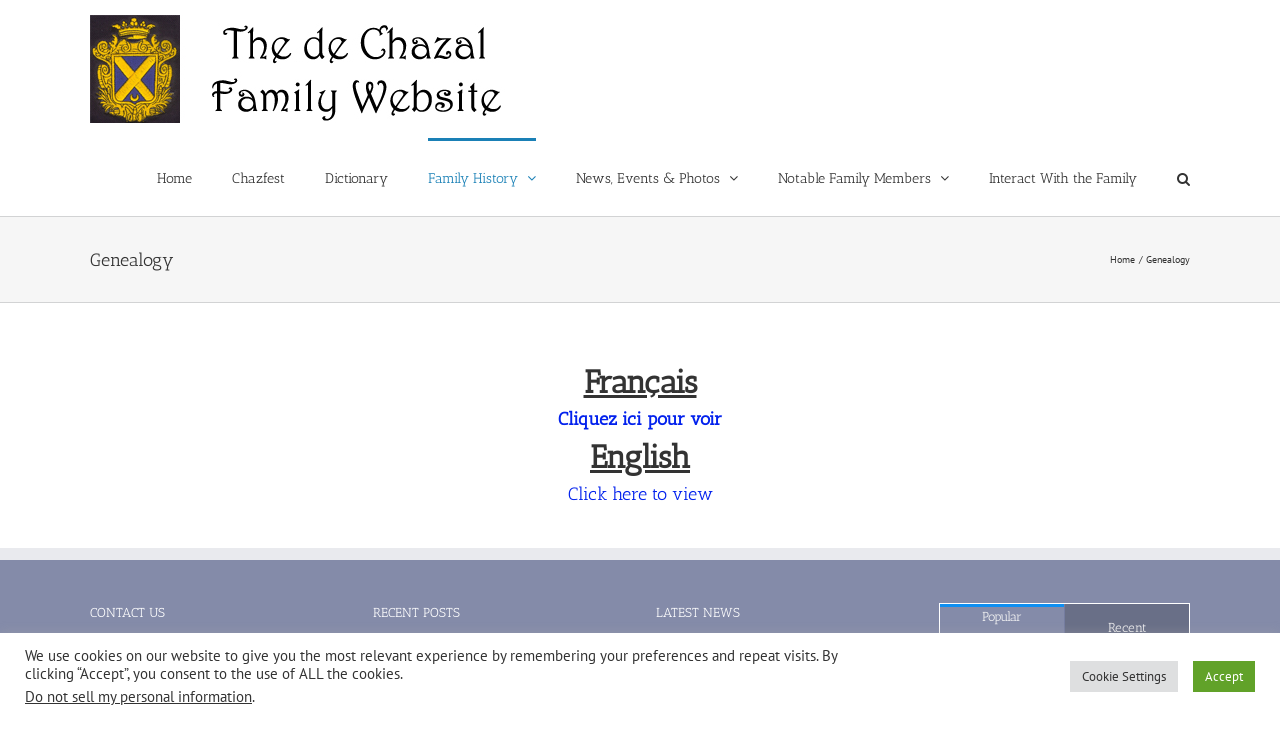

--- FILE ---
content_type: text/html; charset=UTF-8
request_url: https://chazfest.com/genealogy/
body_size: 17239
content:
<!DOCTYPE html><html class="avada-html-layout-wide avada-html-header-position-top awb-scroll" lang="en-US" prefix="og: http://ogp.me/ns# fb: http://ogp.me/ns/fb#"><head><meta http-equiv="X-UA-Compatible" content="IE=edge" /><meta http-equiv="Content-Type" content="text/html; charset=utf-8"/><meta name="viewport" content="width=device-width, initial-scale=1" /><link media="all" href="https://chazfest.com/wp-content/cache/autoptimize/css/autoptimize_66d0291307df5164dea60b177af48c88.css" rel="stylesheet"><title>Genealogy &#8211; Chazfest</title><meta name='robots' content='max-image-preview:large' /><link rel='dns-prefetch' href='//www.googletagmanager.com' /><link rel="alternate" type="application/rss+xml" title="Chazfest &raquo; Feed" href="https://chazfest.com/feed/" /><link rel="alternate" type="application/rss+xml" title="Chazfest &raquo; Comments Feed" href="https://chazfest.com/comments/feed/" /><link rel="icon" href="https://chazfest.com/wp-content/uploads/2014/09/chazfestfav.jpg" type="image/jpeg" /><link rel="apple-touch-icon" sizes="180x180" href="https://chazfest.com/wp-content/uploads/2014/09/apple2.jpg" type="image/jpeg"><link rel="icon" sizes="192x192" href="https://chazfest.com/wp-content/uploads/2014/09/apple-logo.jpg" type="image/jpeg"><meta name="description" content="Français
Cliquez ici pour voir
English
Click here to view"/><meta property="og:locale" content="en_US"/><meta property="og:type" content="article"/><meta property="og:site_name" content="Chazfest"/><meta property="og:title" content="  Genealogy"/><meta property="og:description" content="Français
Cliquez ici pour voir
English
Click here to view"/><meta property="og:url" content="https://chazfest.com/genealogy/"/><meta property="article:modified_time" content="2022-06-21T21:22:17+01:00"/><meta property="og:image" content="https://chazfest.com/wp-content/uploads/2014/09/logo3.jpg"/><meta property="og:image:width" content="432"/><meta property="og:image:height" content="108"/><meta property="og:image:type" content=""/> <script type="text/javascript">window._wpemojiSettings = {"baseUrl":"https:\/\/s.w.org\/images\/core\/emoji\/16.0.1\/72x72\/","ext":".png","svgUrl":"https:\/\/s.w.org\/images\/core\/emoji\/16.0.1\/svg\/","svgExt":".svg","source":{"concatemoji":"https:\/\/chazfest.com\/wp-includes\/js\/wp-emoji-release.min.js?ver=648e42242213fcf394ec3d43afec575b"}};
/*! This file is auto-generated */
!function(s,n){var o,i,e;function c(e){try{var t={supportTests:e,timestamp:(new Date).valueOf()};sessionStorage.setItem(o,JSON.stringify(t))}catch(e){}}function p(e,t,n){e.clearRect(0,0,e.canvas.width,e.canvas.height),e.fillText(t,0,0);var t=new Uint32Array(e.getImageData(0,0,e.canvas.width,e.canvas.height).data),a=(e.clearRect(0,0,e.canvas.width,e.canvas.height),e.fillText(n,0,0),new Uint32Array(e.getImageData(0,0,e.canvas.width,e.canvas.height).data));return t.every(function(e,t){return e===a[t]})}function u(e,t){e.clearRect(0,0,e.canvas.width,e.canvas.height),e.fillText(t,0,0);for(var n=e.getImageData(16,16,1,1),a=0;a<n.data.length;a++)if(0!==n.data[a])return!1;return!0}function f(e,t,n,a){switch(t){case"flag":return n(e,"\ud83c\udff3\ufe0f\u200d\u26a7\ufe0f","\ud83c\udff3\ufe0f\u200b\u26a7\ufe0f")?!1:!n(e,"\ud83c\udde8\ud83c\uddf6","\ud83c\udde8\u200b\ud83c\uddf6")&&!n(e,"\ud83c\udff4\udb40\udc67\udb40\udc62\udb40\udc65\udb40\udc6e\udb40\udc67\udb40\udc7f","\ud83c\udff4\u200b\udb40\udc67\u200b\udb40\udc62\u200b\udb40\udc65\u200b\udb40\udc6e\u200b\udb40\udc67\u200b\udb40\udc7f");case"emoji":return!a(e,"\ud83e\udedf")}return!1}function g(e,t,n,a){var r="undefined"!=typeof WorkerGlobalScope&&self instanceof WorkerGlobalScope?new OffscreenCanvas(300,150):s.createElement("canvas"),o=r.getContext("2d",{willReadFrequently:!0}),i=(o.textBaseline="top",o.font="600 32px Arial",{});return e.forEach(function(e){i[e]=t(o,e,n,a)}),i}function t(e){var t=s.createElement("script");t.src=e,t.defer=!0,s.head.appendChild(t)}"undefined"!=typeof Promise&&(o="wpEmojiSettingsSupports",i=["flag","emoji"],n.supports={everything:!0,everythingExceptFlag:!0},e=new Promise(function(e){s.addEventListener("DOMContentLoaded",e,{once:!0})}),new Promise(function(t){var n=function(){try{var e=JSON.parse(sessionStorage.getItem(o));if("object"==typeof e&&"number"==typeof e.timestamp&&(new Date).valueOf()<e.timestamp+604800&&"object"==typeof e.supportTests)return e.supportTests}catch(e){}return null}();if(!n){if("undefined"!=typeof Worker&&"undefined"!=typeof OffscreenCanvas&&"undefined"!=typeof URL&&URL.createObjectURL&&"undefined"!=typeof Blob)try{var e="postMessage("+g.toString()+"("+[JSON.stringify(i),f.toString(),p.toString(),u.toString()].join(",")+"));",a=new Blob([e],{type:"text/javascript"}),r=new Worker(URL.createObjectURL(a),{name:"wpTestEmojiSupports"});return void(r.onmessage=function(e){c(n=e.data),r.terminate(),t(n)})}catch(e){}c(n=g(i,f,p,u))}t(n)}).then(function(e){for(var t in e)n.supports[t]=e[t],n.supports.everything=n.supports.everything&&n.supports[t],"flag"!==t&&(n.supports.everythingExceptFlag=n.supports.everythingExceptFlag&&n.supports[t]);n.supports.everythingExceptFlag=n.supports.everythingExceptFlag&&!n.supports.flag,n.DOMReady=!1,n.readyCallback=function(){n.DOMReady=!0}}).then(function(){return e}).then(function(){var e;n.supports.everything||(n.readyCallback(),(e=n.source||{}).concatemoji?t(e.concatemoji):e.wpemoji&&e.twemoji&&(t(e.twemoji),t(e.wpemoji)))}))}((window,document),window._wpemojiSettings);</script> <link rel='stylesheet' id='fusion-dynamic-css-css' href='https://chazfest.com/wp-content/uploads/fusion-styles/6dbb0c05a2ce13ca775ef8969c0b78c8.min.css?ver=3.14.2' type='text/css' media='all' /> <script type="text/javascript" src="https://chazfest.com/wp-includes/js/jquery/jquery.min.js?ver=3.7.1" id="jquery-core-js"></script> <script type="text/javascript" src="https://chazfest.com/wp-includes/js/jquery/jquery-migrate.min.js?ver=3.4.1" id="jquery-migrate-js"></script> <script type="text/javascript" id="cookie-law-info-js-extra">var Cli_Data = {"nn_cookie_ids":[],"cookielist":[],"non_necessary_cookies":[],"ccpaEnabled":"1","ccpaRegionBased":"","ccpaBarEnabled":"1","strictlyEnabled":["necessary","obligatoire"],"ccpaType":"ccpa_gdpr","js_blocking":"1","custom_integration":"","triggerDomRefresh":"","secure_cookies":""};
var cli_cookiebar_settings = {"animate_speed_hide":"500","animate_speed_show":"500","background":"#FFF","border":"#b1a6a6c2","border_on":"","button_1_button_colour":"#61a229","button_1_button_hover":"#4e8221","button_1_link_colour":"#fff","button_1_as_button":"1","button_1_new_win":"","button_2_button_colour":"#333","button_2_button_hover":"#292929","button_2_link_colour":"#444","button_2_as_button":"","button_2_hidebar":"","button_3_button_colour":"#dedfe0","button_3_button_hover":"#b2b2b3","button_3_link_colour":"#333333","button_3_as_button":"1","button_3_new_win":"","button_4_button_colour":"#dedfe0","button_4_button_hover":"#b2b2b3","button_4_link_colour":"#333333","button_4_as_button":"1","button_7_button_colour":"#61a229","button_7_button_hover":"#4e8221","button_7_link_colour":"#fff","button_7_as_button":"1","button_7_new_win":"","font_family":"inherit","header_fix":"","notify_animate_hide":"1","notify_animate_show":"","notify_div_id":"#cookie-law-info-bar","notify_position_horizontal":"right","notify_position_vertical":"bottom","scroll_close":"","scroll_close_reload":"","accept_close_reload":"","reject_close_reload":"","showagain_tab":"","showagain_background":"#fff","showagain_border":"#000","showagain_div_id":"#cookie-law-info-again","showagain_x_position":"100px","text":"#333333","show_once_yn":"","show_once":"10000","logging_on":"","as_popup":"","popup_overlay":"1","bar_heading_text":"","cookie_bar_as":"banner","popup_showagain_position":"bottom-right","widget_position":"left"};
var log_object = {"ajax_url":"https:\/\/chazfest.com\/wp-admin\/admin-ajax.php"};</script> <script type="text/javascript" id="cookie-law-info-ccpa-js-extra">var ccpa_data = {"opt_out_prompt":"Do you really wish to opt out?","opt_out_confirm":"Confirm","opt_out_cancel":"Cancel"};</script> 
 <script type="text/javascript" src="https://www.googletagmanager.com/gtag/js?id=GT-P842WD6" id="google_gtagjs-js" async></script> <script type="text/javascript" id="google_gtagjs-js-after">window.dataLayer = window.dataLayer || [];function gtag(){dataLayer.push(arguments);}
gtag("set","linker",{"domains":["chazfest.com"]});
gtag("js", new Date());
gtag("set", "developer_id.dZTNiMT", true);
gtag("config", "GT-P842WD6");</script> <link rel="https://api.w.org/" href="https://chazfest.com/wp-json/" /><link rel="alternate" title="JSON" type="application/json" href="https://chazfest.com/wp-json/wp/v2/pages/11187" /><link rel="EditURI" type="application/rsd+xml" title="RSD" href="https://chazfest.com/xmlrpc.php?rsd" /><link rel="canonical" href="https://chazfest.com/genealogy/" /><link rel='shortlink' href='https://chazfest.com/?p=11187' /><link rel="alternate" title="oEmbed (JSON)" type="application/json+oembed" href="https://chazfest.com/wp-json/oembed/1.0/embed?url=https%3A%2F%2Fchazfest.com%2Fgenealogy%2F" /><link rel="alternate" title="oEmbed (XML)" type="text/xml+oembed" href="https://chazfest.com/wp-json/oembed/1.0/embed?url=https%3A%2F%2Fchazfest.com%2Fgenealogy%2F&#038;format=xml" /><meta name="generator" content="Site Kit by Google 1.168.0" /> <script type="text/javascript">var doc = document.documentElement;
			doc.setAttribute( 'data-useragent', navigator.userAgent );</script>  <script async src="https://www.googletagmanager.com/gtag/js?id=G-VGDGS5Q03C"></script> <script>window.dataLayer = window.dataLayer || [];
  function gtag(){dataLayer.push(arguments);}
  gtag('js', new Date());

  gtag('config', 'G-VGDGS5Q03C');</script> </head><body class="wp-singular page-template-default page page-id-11187 wp-theme-Avada wp-child-theme-Avada-child fusion-image-hovers fusion-pagination-sizing fusion-button_type-flat fusion-button_span-no fusion-button_gradient-linear avada-image-rollover-circle-no avada-image-rollover-yes avada-image-rollover-direction-left fusion-has-button-gradient fusion-body ltr fusion-sticky-header no-mobile-slidingbar avada-has-rev-slider-styles fusion-disable-outline fusion-sub-menu-fade mobile-logo-pos-left layout-wide-mode avada-has-boxed-modal-shadow-none layout-scroll-offset-full avada-has-zero-margin-offset-top fusion-top-header menu-text-align-center mobile-menu-design-modern fusion-show-pagination-text fusion-header-layout-v1 avada-responsive avada-footer-fx-none avada-menu-highlight-style-bar fusion-search-form-clean fusion-main-menu-search-overlay fusion-avatar-circle avada-sticky-shrinkage avada-blog-layout-large avada-blog-archive-layout-large avada-header-shadow-no avada-menu-icon-position-left avada-has-megamenu-shadow avada-has-mainmenu-dropdown-divider avada-has-main-nav-search-icon avada-has-breadcrumb-mobile-hidden avada-has-titlebar- avada-has-pagination-padding avada-flyout-menu-direction-fade avada-ec-views-v1" data-awb-post-id="11187"> <a class="skip-link screen-reader-text" href="#content">Skip to content</a><div id="boxed-wrapper"><div id="wrapper" class="fusion-wrapper"><div id="home" style="position:relative;top:-1px;"></div><header class="fusion-header-wrapper"><div class="fusion-header-v1 fusion-logo-alignment fusion-logo-left fusion-sticky-menu- fusion-sticky-logo- fusion-mobile-logo-  fusion-mobile-menu-design-modern"><div class="fusion-header-sticky-height"></div><div class="fusion-header"><div class="fusion-row"><div class="fusion-logo" data-margin-top="15px" data-margin-bottom="15px" data-margin-left="0px" data-margin-right="0px"> <a class="fusion-logo-link"  href="https://chazfest.com/" > <noscript><img src="https://chazfest.com/wp-content/uploads/2014/09/logo3.jpg" srcset="https://chazfest.com/wp-content/uploads/2014/09/logo3.jpg 1x" width="432" height="108" alt="Chazfest Logo" data-retina_logo_url="" class="fusion-standard-logo" /></noscript><img src='data:image/svg+xml,%3Csvg%20xmlns=%22http://www.w3.org/2000/svg%22%20viewBox=%220%200%20432%20108%22%3E%3C/svg%3E' data-src="https://chazfest.com/wp-content/uploads/2014/09/logo3.jpg" data-srcset="https://chazfest.com/wp-content/uploads/2014/09/logo3.jpg 1x" width="432" height="108" alt="Chazfest Logo" data-retina_logo_url="" class="lazyload fusion-standard-logo" /> </a></div><nav class="fusion-main-menu" aria-label="Main Menu"><div class="fusion-overlay-search"><form role="search" class="searchform fusion-search-form  fusion-search-form-clean" method="get" action="https://chazfest.com/"><div class="fusion-search-form-content"><div class="fusion-search-field search-field"> <label><span class="screen-reader-text">Search for:</span> <input type="search" value="" name="s" class="s" placeholder="Search..." required aria-required="true" aria-label="Search..."/> </label></div><div class="fusion-search-button search-button"> <input type="submit" class="fusion-search-submit searchsubmit" aria-label="Search" value="&#xf002;" /></div></div></form><div class="fusion-search-spacer"></div><a href="#" role="button" aria-label="Close Search" class="fusion-close-search"></a></div><ul id="menu-chazfest-main" class="fusion-menu"><li  id="menu-item-10215"  class="menu-item menu-item-type-post_type menu-item-object-page menu-item-home menu-item-10215"  data-item-id="10215"><a  href="https://chazfest.com/" class="fusion-bar-highlight"><span class="menu-text">Home</span></a></li><li  id="menu-item-10710"  class="menu-item menu-item-type-post_type menu-item-object-page menu-item-10710"  data-item-id="10710"><a  href="https://chazfest.com/chazfest/" class="fusion-bar-highlight"><span class="menu-text">Chazfest</span></a></li><li  id="menu-item-11182"  class="menu-item menu-item-type-post_type menu-item-object-page menu-item-11182"  data-item-id="11182"><a  href="https://chazfest.com/dictionary-dictionnaire-diccionario/" class="fusion-bar-highlight"><span class="menu-text">Dictionary</span></a></li><li  id="menu-item-11233"  class="menu-item menu-item-type-custom menu-item-object-custom current-menu-ancestor current-menu-parent menu-item-has-children menu-item-11233 fusion-dropdown-menu"  data-item-id="11233"><a  href="#" class="fusion-bar-highlight"><span class="menu-text">Family History</span> <span class="fusion-caret"><i class="fusion-dropdown-indicator" aria-hidden="true"></i></span></a><ul class="sub-menu"><li  id="menu-item-11168"  class="menu-item menu-item-type-post_type menu-item-object-page menu-item-11168 fusion-dropdown-submenu" ><a  href="https://chazfest.com/ancestors-tombs/" class="fusion-bar-highlight"><span>Ancestors Tombs</span></a></li><li  id="menu-item-11013"  class="menu-item menu-item-type-post_type menu-item-object-page menu-item-11013 fusion-dropdown-submenu" ><a  href="https://chazfest.com/diary-letter/" class="fusion-bar-highlight"><span>Diary / Letters</span></a></li><li  id="menu-item-13107"  class="menu-item menu-item-type-post_type menu-item-object-page menu-item-13107 fusion-dropdown-submenu" ><a  href="https://chazfest.com/echo-of-their-name/" class="fusion-bar-highlight"><span>Echo of Their Name</span></a></li><li  id="menu-item-10596"  class="menu-item menu-item-type-post_type menu-item-object-page menu-item-10596 fusion-dropdown-submenu" ><a  href="https://chazfest.com/family-dwellings-2/" class="fusion-bar-highlight"><span>Family Dwellings</span></a></li><li  id="menu-item-11586"  class="menu-item menu-item-type-post_type menu-item-object-page menu-item-11586 fusion-dropdown-submenu" ><a  href="https://chazfest.com/family-in-wartime/" class="fusion-bar-highlight"><span>Family In Wartime</span></a></li><li  id="menu-item-11216"  class="menu-item menu-item-type-post_type menu-item-object-page current-menu-item page_item page-item-11187 current_page_item menu-item-11216 fusion-dropdown-submenu" ><a  href="https://chazfest.com/genealogy/" class="fusion-bar-highlight"><span>Genealogy</span></a></li><li  id="menu-item-12126"  class="menu-item menu-item-type-post_type menu-item-object-page menu-item-12126 fusion-dropdown-submenu" ><a  href="https://chazfest.com/family-history-lineage/" class="fusion-bar-highlight"><span>Lineage</span></a></li><li  id="menu-item-11267"  class="menu-item menu-item-type-post_type menu-item-object-page menu-item-11267 fusion-dropdown-submenu" ><a  href="https://chazfest.com/moutouc-chazal/" class="fusion-bar-highlight"><span>Moutouc – Chazal</span></a></li><li  id="menu-item-11272"  class="menu-item menu-item-type-post_type menu-item-object-page menu-item-11272 fusion-dropdown-submenu" ><a  href="https://chazfest.com/the-noble-particle-de-from-christopher-de-chazal/" class="fusion-bar-highlight"><span>The Noble particle “de”</span></a></li><li  id="menu-item-11101"  class="menu-item menu-item-type-post_type menu-item-object-page menu-item-11101 fusion-dropdown-submenu" ><a  href="https://chazfest.com/swedenborgian-church/" class="fusion-bar-highlight"><span>New Jerusalem church (Swedenborgian)</span></a></li></ul></li><li  id="menu-item-11234"  class="menu-item menu-item-type-custom menu-item-object-custom menu-item-has-children menu-item-11234 fusion-dropdown-menu"  data-item-id="11234"><a  href="#" class="fusion-bar-highlight"><span class="menu-text">News, Events &#038; Photos</span> <span class="fusion-caret"><i class="fusion-dropdown-indicator" aria-hidden="true"></i></span></a><ul class="sub-menu"><li  id="menu-item-12734"  class="menu-item menu-item-type-taxonomy menu-item-object-category menu-item-12734 fusion-dropdown-submenu" ><a  href="https://chazfest.com/category/latest_news/achievemets/" class="fusion-bar-highlight"><span>Achievements- Réussites- Logros</span></a></li><li  id="menu-item-12744"  class="menu-item menu-item-type-taxonomy menu-item-object-category menu-item-12744 fusion-dropdown-submenu" ><a  href="https://chazfest.com/category/latest_news/births/" class="fusion-bar-highlight"><span>Births- Naissances- Nacimientos</span></a></li><li  id="menu-item-11219"  class="menu-item menu-item-type-post_type menu-item-object-page menu-item-11219 fusion-dropdown-submenu" ><a  href="https://chazfest.com/books-and-reviews/" class="fusion-bar-highlight"><span>Books and Reviews</span></a></li><li  id="menu-item-12743"  class="menu-item menu-item-type-taxonomy menu-item-object-category menu-item-12743 fusion-dropdown-submenu" ><a  href="https://chazfest.com/category/latest_news/deaths/" class="fusion-bar-highlight"><span>Deaths &#8211; Décès &#8211; Fallecimientos</span></a></li><li  id="menu-item-11083"  class="menu-item menu-item-type-post_type menu-item-object-page menu-item-11083 fusion-dropdown-submenu" ><a  href="https://chazfest.com/de-chazal-day/" class="fusion-bar-highlight"><span>de Chazal Day</span></a></li><li  id="menu-item-12292"  class="menu-item menu-item-type-post_type menu-item-object-page menu-item-12292 fusion-dropdown-submenu" ><a  href="https://chazfest.com/de-chazal-worldwide-association/" class="fusion-bar-highlight"><span>de Chazal worldwide Association ” Les descendants de Régis de Chazal, (1735-1772) “</span></a></li><li  id="menu-item-11236"  class="menu-item menu-item-type-taxonomy menu-item-object-category menu-item-11236 fusion-dropdown-submenu" ><a  href="https://chazfest.com/category/happenings/" class="fusion-bar-highlight"><span>Happenings</span></a></li><li  id="menu-item-11235"  class="menu-item menu-item-type-taxonomy menu-item-object-category menu-item-11235 fusion-dropdown-submenu" ><a  href="https://chazfest.com/category/latest_news/" class="fusion-bar-highlight"><span>Latest News</span></a></li><li  id="menu-item-12711"  class="menu-item menu-item-type-taxonomy menu-item-object-category menu-item-12711 fusion-dropdown-submenu" ><a  href="https://chazfest.com/category/mothers-day-2020/" class="fusion-bar-highlight"><span>Mother&#8217;s day 2020-2021</span></a></li><li  id="menu-item-11226"  class="menu-item menu-item-type-post_type menu-item-object-page menu-item-11226 fusion-dropdown-submenu" ><a  href="https://chazfest.com/photo-album/" class="fusion-bar-highlight"><span>Photo Album</span></a></li><li  id="menu-item-11237"  class="menu-item menu-item-type-taxonomy menu-item-object-category menu-item-11237 fusion-dropdown-submenu" ><a  href="https://chazfest.com/category/special_announcements/" class="fusion-bar-highlight"><span>Special Announcements</span></a></li></ul></li><li  id="menu-item-11238"  class="menu-item menu-item-type-custom menu-item-object-custom menu-item-has-children menu-item-11238 fusion-dropdown-menu"  data-item-id="11238"><a  href="#" class="fusion-bar-highlight"><span class="menu-text">Notable Family Members</span> <span class="fusion-caret"><i class="fusion-dropdown-indicator" aria-hidden="true"></i></span></a><ul class="sub-menu"><li  id="menu-item-11124"  class="menu-item menu-item-type-post_type menu-item-object-page menu-item-11124 fusion-dropdown-submenu" ><a  href="https://chazfest.com/allied-families/" class="fusion-bar-highlight"><span>Allied Families</span></a></li><li  id="menu-item-12597"  class="menu-item menu-item-type-post_type menu-item-object-page menu-item-12597 fusion-dropdown-submenu" ><a  href="https://chazfest.com/amelie-de-chazal/" class="fusion-bar-highlight"><span>Amélie de Chazal</span></a></li><li  id="menu-item-12892"  class="menu-item menu-item-type-post_type menu-item-object-page menu-item-12892 fusion-dropdown-submenu" ><a  href="https://chazfest.com/christopher-de-chazal-1939-2020/" class="fusion-bar-highlight"><span>Christopher de Chazal</span></a></li><li  id="menu-item-11999"  class="menu-item menu-item-type-post_type menu-item-object-page menu-item-11999 fusion-dropdown-submenu" ><a  href="https://chazfest.com/evenor-de-chazal/" class="fusion-bar-highlight"><span>Evenor de Chazal</span></a></li><li  id="menu-item-11490"  class="menu-item menu-item-type-post_type menu-item-object-page menu-item-11490 fusion-dropdown-submenu" ><a  href="https://chazfest.com/family-friends/" class="fusion-bar-highlight"><span>Family Friends</span></a></li><li  id="menu-item-10884"  class="menu-item menu-item-type-post_type menu-item-object-page menu-item-10884 fusion-dropdown-submenu" ><a  href="https://chazfest.com/family-gallery/" class="fusion-bar-highlight"><span>Family Gallery</span></a></li><li  id="menu-item-12521"  class="menu-item menu-item-type-post_type menu-item-object-page menu-item-12521 fusion-dropdown-submenu" ><a  href="https://chazfest.com/francois-de-chazal-de-la-geneste/" class="fusion-bar-highlight"><span>François de Chazal de la Génesté</span></a></li><li  id="menu-item-10939"  class="menu-item menu-item-type-post_type menu-item-object-page menu-item-10939 fusion-dropdown-submenu" ><a  href="https://chazfest.com/malcolm-de-chazal/" class="fusion-bar-highlight"><span>Malcolm de Chazal</span></a></li><li  id="menu-item-11304"  class="menu-item menu-item-type-post_type menu-item-object-page menu-item-11304 fusion-dropdown-submenu" ><a  href="https://chazfest.com/malcy-de-chazal-1803-1880/" class="fusion-bar-highlight"><span>Malcy de Chazal</span></a></li><li  id="menu-item-12605"  class="menu-item menu-item-type-post_type menu-item-object-page menu-item-12605 fusion-dropdown-submenu" ><a  href="https://chazfest.com/pierre-de-chazal/" class="fusion-bar-highlight"><span>Pierre de Chazal</span></a></li></ul></li><li  id="menu-item-12364"  class="menu-item menu-item-type-custom menu-item-object-custom menu-item-12364"  data-item-id="12364"><a  target="_blank" rel="noopener noreferrer" href="https://www.facebook.com/groups/deChazal" class="fusion-bar-highlight"><span class="menu-text">Interact With the Family</span></a></li><li class="fusion-custom-menu-item fusion-main-menu-search fusion-search-overlay"><a class="fusion-main-menu-icon fusion-bar-highlight" href="#" aria-label="Search" data-title="Search" title="Search" role="button" aria-expanded="false"></a></li></ul></nav><div class="fusion-mobile-menu-icons"> <a href="#" class="fusion-icon awb-icon-bars" aria-label="Toggle mobile menu" aria-expanded="false"></a></div><nav class="fusion-mobile-nav-holder fusion-mobile-menu-text-align-left" aria-label="Main Menu Mobile"></nav></div></div></div><div class="fusion-clearfix"></div></header><div id="sliders-container" class="fusion-slider-visibility"></div><section class="avada-page-titlebar-wrapper" aria-labelledby="awb-ptb-heading"><div class="fusion-page-title-bar fusion-page-title-bar-none fusion-page-title-bar-left"><div class="fusion-page-title-row"><div class="fusion-page-title-wrapper"><div class="fusion-page-title-captions"><h1 id="awb-ptb-heading" class="">Genealogy</h1></div><div class="fusion-page-title-secondary"><nav class="fusion-breadcrumbs" aria-label="Breadcrumb"><ol class="awb-breadcrumb-list"><li class="fusion-breadcrumb-item awb-breadcrumb-sep awb-home" ><a href="https://chazfest.com" class="fusion-breadcrumb-link"><span >Home</span></a></li><li class="fusion-breadcrumb-item"  aria-current="page"><span  class="breadcrumb-leaf">Genealogy</span></li></ol></nav></div></div></div></div></section><main id="main" class="clearfix "><div class="fusion-row" style=""><section id="content" style="width: 100%;"><div id="post-11187" class="post-11187 page type-page status-publish hentry"><div class="post-content"><div class="fusion-fullwidth fullwidth-box fusion-builder-row-1 fusion-flex-container nonhundred-percent-fullwidth non-hundred-percent-height-scrolling" style="--awb-border-radius-top-left:0px;--awb-border-radius-top-right:0px;--awb-border-radius-bottom-right:0px;--awb-border-radius-bottom-left:0px;--awb-flex-wrap:wrap;" ><div class="fusion-builder-row fusion-row fusion-flex-align-items-flex-start fusion-flex-content-wrap" style="max-width:1144px;margin-left: calc(-4% / 2 );margin-right: calc(-4% / 2 );"><div class="fusion-layout-column fusion_builder_column fusion-builder-column-0 fusion_builder_column_1_1 1_1 fusion-flex-column" style="--awb-bg-size:cover;--awb-width-large:100%;--awb-margin-top-large:0px;--awb-spacing-right-large:1.92%;--awb-margin-bottom-large:0px;--awb-spacing-left-large:1.92%;--awb-width-medium:100%;--awb-spacing-right-medium:1.92%;--awb-spacing-left-medium:1.92%;--awb-width-small:100%;--awb-spacing-right-small:1.92%;--awb-spacing-left-small:1.92%;"><div class="fusion-column-wrapper fusion-flex-justify-content-flex-start fusion-content-layout-column"><div class="fusion-text fusion-text-1"><h1 class="default prettyprint prettyprinted" style="text-align: center;"><strong><span style="text-decoration: underline;">Français</span></strong></h1><h2 id="tw-target-text" class="tw-data-text tw-text-large tw-ta" dir="ltr" style="text-align: center;" data-placeholder="Translation"><a href="https://drive.google.com/drive/folders/0B9m1vWXTS2fDNmQwNzliNDYtMGE5NC00ZDFkLWIzYTItNmRjYjJlZmI2NjVj?resourcekey=0-sAHsNBUrFX5QEj8QHMKBrA&amp;usp=sharing"><strong><span class="Y2IQFc" lang="fr">Cliquez ici pour voir</span></strong></a></h2><h1 style="text-align: center;"><strong><span style="text-decoration: underline;">English</span></strong></h1><h2 style="text-align: center;"><a href="https://drive.google.com/drive/folders/0B9m1vWXTS2fDY2YxZTU0NDEtZTYxZS00MzNlLWIzY2EtYThlMjMxZDIwZjFi?resourcekey=0-e5O0Q3tcDBK20J5-VYlnrg&amp;usp=sharing">Click here to view</a></h2></div></div></div></div></div></div></div></section></div></main><div class="fusion-footer"><footer class="fusion-footer-widget-area fusion-widget-area"><div class="fusion-row"><div class="fusion-columns fusion-columns-4 fusion-widget-area"><div class="fusion-column col-lg-3 col-md-3 col-sm-3"><section id="text-3" class="fusion-footer-widget-column widget widget_text"><h4 class="widget-title">Contact Us</h4><div class="textwidget"><div class="wpcf7 no-js" id="wpcf7-f10419-o1" lang="en-US" dir="ltr" data-wpcf7-id="10419"><div class="screen-reader-response"><p role="status" aria-live="polite" aria-atomic="true"><ul></ul></div><form action="/genealogy/#wpcf7-f10419-o1" method="post" class="wpcf7-form init" aria-label="Contact form" novalidate="novalidate" data-status="init"><fieldset class="hidden-fields-container"><input type="hidden" name="_wpcf7" value="10419" /><input type="hidden" name="_wpcf7_version" value="6.1.4" /><input type="hidden" name="_wpcf7_locale" value="en_US" /><input type="hidden" name="_wpcf7_unit_tag" value="wpcf7-f10419-o1" /><input type="hidden" name="_wpcf7_container_post" value="0" /><input type="hidden" name="_wpcf7_posted_data_hash" value="" /><input type="hidden" name="_wpcf7_recaptcha_response" value="" /><br /></fieldset><p>Your Name (required)</p><p><span class="wpcf7-form-control-wrap" data-name="your-name"><input size="40" maxlength="400" class="wpcf7-form-control wpcf7-text wpcf7-validates-as-required" aria-required="true" aria-invalid="false" value="" type="text" name="your-name" /></span></p><p>Your Email (required)</p><p><span class="wpcf7-form-control-wrap" data-name="your-email"><input size="40" maxlength="400" class="wpcf7-form-control wpcf7-email wpcf7-validates-as-required wpcf7-text wpcf7-validates-as-email" aria-required="true" aria-invalid="false" value="" type="email" name="your-email" /></span></p><p>Subject</p><p><span class="wpcf7-form-control-wrap" data-name="your-subject"><input size="40" maxlength="400" class="wpcf7-form-control wpcf7-text" aria-invalid="false" value="" type="text" name="your-subject" /></span></p><p>Your Message</p><p><span class="wpcf7-form-control-wrap" data-name="your-message"><textarea cols="40" rows="10" maxlength="2000" class="wpcf7-form-control wpcf7-textarea" aria-invalid="false" name="your-message"></textarea></span></p><p><input class="wpcf7-form-control wpcf7-submit has-spinner" type="submit" value="Send" /></p></p><p style="display: none !important;" class="akismet-fields-container" data-prefix="_wpcf7_ak_"><label>&#916;<textarea name="_wpcf7_ak_hp_textarea" cols="45" rows="8" maxlength="100"></textarea></label><input type="hidden" id="ak_js_1" name="_wpcf7_ak_js" value="34"/><script>document.getElementById( "ak_js_1" ).setAttribute( "value", ( new Date() ).getTime() );</script></p><div class="fusion-alert alert custom alert-custom fusion-alert-center wpcf7-response-output awb-alert-native-link-color alert-dismissable awb-alert-close-boxed" style="--awb-border-size:1px;--awb-border-top-left-radius:0px;--awb-border-top-right-radius:0px;--awb-border-bottom-left-radius:0px;--awb-border-bottom-right-radius:0px;" role="alert"><div class="fusion-alert-content-wrapper"><span class="fusion-alert-content"></span></div><p><button type="button" class="close toggle-alert" data-dismiss="alert" aria-label="Close">&times;</button></div></form></div></div><div style="clear:both;"></div></section></div><div class="fusion-column col-lg-3 col-md-3 col-sm-3"><section id="recent-posts-6" class="fusion-footer-widget-column widget widget_recent_entries"><h4 class="widget-title">Recent Posts</h4><ul><li> <a href="https://chazfest.com/2025/09/emilie-de-chazal/">Emilie de Chazal</a></li><li> <a href="https://chazfest.com/2025/07/nelly-lepouse-de-david-ardill-fils-de-madeleine-de-chazal/">Nelly, l’épouse de David Ardill (fils de Madeleine de Chazal),</a></li><li> <a href="https://chazfest.com/2024/12/olga-de-sylva-lagesse-nous-a-quittes/">Olga de Sylva &#8211; Lagesse nous a quittés.</a></li><li> <a href="https://chazfest.com/2024/03/deces-de-bertrand-de-chazal-a-maurice-le-17-fevier-2024-dans-la-soiree-il-avait-82-ans/">Décès de Bertrand de Chazal à Maurice le 17 févier 2024 dans la soirée. Il avait 82 ans.)</a></li><li> <a href="https://chazfest.com/2023/08/le-conseil-superieur-de-luniversite-de-soka-a-tokyo-au-japon-a-decerne-a-jose-antonio-de-chazal/">Le Conseil Supérieur de l&#8217;université de Soka à Tokyo au Japon a décerné à José Antonio de Chazal</a></li></ul><div style="clear:both;"></div></section><section id="recent_works-widget-5" class="fusion-footer-widget-column widget recent_works"><h4 class="widget-title">New Pages Just Added</h4><div class="recent-works-items clearfix"> <a href="https://chazfest.com/portfolio-items/jean-toussaint-jocet-de-la-porte/" target="_self" rel="" title="Jean Toussaint Jocet de la Porte"> <noscript><img width="66" height="66" src="https://chazfest.com/wp-content/uploads/2023/10/Barracks-66x66.jpg" class="attachment-recent-works-thumbnail size-recent-works-thumbnail wp-post-image" alt="" decoding="async" srcset="https://chazfest.com/wp-content/uploads/2023/10/Barracks-66x66.jpg 66w, https://chazfest.com/wp-content/uploads/2023/10/Barracks-150x150.jpg 150w" sizes="(max-width: 66px) 100vw, 66px" /></noscript><img width="66" height="66" src='data:image/svg+xml,%3Csvg%20xmlns=%22http://www.w3.org/2000/svg%22%20viewBox=%220%200%2066%2066%22%3E%3C/svg%3E' data-src="https://chazfest.com/wp-content/uploads/2023/10/Barracks-66x66.jpg" class="lazyload attachment-recent-works-thumbnail size-recent-works-thumbnail wp-post-image" alt="" decoding="async" data-srcset="https://chazfest.com/wp-content/uploads/2023/10/Barracks-66x66.jpg 66w, https://chazfest.com/wp-content/uploads/2023/10/Barracks-150x150.jpg 150w" data-sizes="(max-width: 66px) 100vw, 66px" /> </a> <a href="https://chazfest.com/portfolio-items/chazfest-2024-mauritius/" target="_self" rel="" title="Chazfest 2024 (Mauritius)"> <noscript><img width="66" height="66" src="https://chazfest.com/wp-content/uploads/2023/05/2024.10.27-15.18.2-66x66.jpg" class="attachment-recent-works-thumbnail size-recent-works-thumbnail wp-post-image" alt="" decoding="async" srcset="https://chazfest.com/wp-content/uploads/2023/05/2024.10.27-15.18.2-66x66.jpg 66w, https://chazfest.com/wp-content/uploads/2023/05/2024.10.27-15.18.2-150x150.jpg 150w" sizes="(max-width: 66px) 100vw, 66px" /></noscript><img width="66" height="66" src='data:image/svg+xml,%3Csvg%20xmlns=%22http://www.w3.org/2000/svg%22%20viewBox=%220%200%2066%2066%22%3E%3C/svg%3E' data-src="https://chazfest.com/wp-content/uploads/2023/05/2024.10.27-15.18.2-66x66.jpg" class="lazyload attachment-recent-works-thumbnail size-recent-works-thumbnail wp-post-image" alt="" decoding="async" data-srcset="https://chazfest.com/wp-content/uploads/2023/05/2024.10.27-15.18.2-66x66.jpg 66w, https://chazfest.com/wp-content/uploads/2023/05/2024.10.27-15.18.2-150x150.jpg 150w" data-sizes="(max-width: 66px) 100vw, 66px" /> </a> <a href="https://chazfest.com/portfolio-items/christopher-de-chazal-biography/" target="_self" rel="" title="Christopher de Chazal Biography by Toby and Oscar de Chazal"> <noscript><img width="66" height="66" src="https://chazfest.com/wp-content/uploads/2020/08/CdeC-66x66.png" class="attachment-recent-works-thumbnail size-recent-works-thumbnail wp-post-image" alt="" decoding="async" srcset="https://chazfest.com/wp-content/uploads/2020/08/CdeC-66x66.png 66w, https://chazfest.com/wp-content/uploads/2020/08/CdeC-150x150.png 150w" sizes="(max-width: 66px) 100vw, 66px" /></noscript><img width="66" height="66" src='data:image/svg+xml,%3Csvg%20xmlns=%22http://www.w3.org/2000/svg%22%20viewBox=%220%200%2066%2066%22%3E%3C/svg%3E' data-src="https://chazfest.com/wp-content/uploads/2020/08/CdeC-66x66.png" class="lazyload attachment-recent-works-thumbnail size-recent-works-thumbnail wp-post-image" alt="" decoding="async" data-srcset="https://chazfest.com/wp-content/uploads/2020/08/CdeC-66x66.png 66w, https://chazfest.com/wp-content/uploads/2020/08/CdeC-150x150.png 150w" data-sizes="(max-width: 66px) 100vw, 66px" /> </a> <a href="https://chazfest.com/portfolio-items/simone-de-chazal-vue-par-robert-jamet-son-petit-fils/" target="_self" rel="" title="Simone de Chazal vue par Robert Jamet, son petit-fils"> <noscript><img width="66" height="66" src="https://chazfest.com/wp-content/uploads/2020/07/Simone-de-Chazal-66x66.jpg" class="attachment-recent-works-thumbnail size-recent-works-thumbnail wp-post-image" alt="" decoding="async" srcset="https://chazfest.com/wp-content/uploads/2020/07/Simone-de-Chazal-66x66.jpg 66w, https://chazfest.com/wp-content/uploads/2020/07/Simone-de-Chazal-150x150.jpg 150w, https://chazfest.com/wp-content/uploads/2020/07/Simone-de-Chazal-200x200.jpg 200w, https://chazfest.com/wp-content/uploads/2020/07/Simone-de-Chazal.jpg 300w" sizes="(max-width: 66px) 100vw, 66px" /></noscript><img width="66" height="66" src='data:image/svg+xml,%3Csvg%20xmlns=%22http://www.w3.org/2000/svg%22%20viewBox=%220%200%2066%2066%22%3E%3C/svg%3E' data-src="https://chazfest.com/wp-content/uploads/2020/07/Simone-de-Chazal-66x66.jpg" class="lazyload attachment-recent-works-thumbnail size-recent-works-thumbnail wp-post-image" alt="" decoding="async" data-srcset="https://chazfest.com/wp-content/uploads/2020/07/Simone-de-Chazal-66x66.jpg 66w, https://chazfest.com/wp-content/uploads/2020/07/Simone-de-Chazal-150x150.jpg 150w, https://chazfest.com/wp-content/uploads/2020/07/Simone-de-Chazal-200x200.jpg 200w, https://chazfest.com/wp-content/uploads/2020/07/Simone-de-Chazal.jpg 300w" data-sizes="(max-width: 66px) 100vw, 66px" /> </a> <a href="https://chazfest.com/portfolio-items/who-is-swedenborg/" target="_self" rel="" title="Who is Swedenborg?"> <noscript><img width="66" height="66" src="https://chazfest.com/wp-content/uploads/2020/05/whoisswedenborg-66x66.png" class="attachment-recent-works-thumbnail size-recent-works-thumbnail wp-post-image" alt="" decoding="async" srcset="https://chazfest.com/wp-content/uploads/2020/05/whoisswedenborg-66x66.png 66w, https://chazfest.com/wp-content/uploads/2020/05/whoisswedenborg-150x150.png 150w" sizes="(max-width: 66px) 100vw, 66px" /></noscript><img width="66" height="66" src='data:image/svg+xml,%3Csvg%20xmlns=%22http://www.w3.org/2000/svg%22%20viewBox=%220%200%2066%2066%22%3E%3C/svg%3E' data-src="https://chazfest.com/wp-content/uploads/2020/05/whoisswedenborg-66x66.png" class="lazyload attachment-recent-works-thumbnail size-recent-works-thumbnail wp-post-image" alt="" decoding="async" data-srcset="https://chazfest.com/wp-content/uploads/2020/05/whoisswedenborg-66x66.png 66w, https://chazfest.com/wp-content/uploads/2020/05/whoisswedenborg-150x150.png 150w" data-sizes="(max-width: 66px) 100vw, 66px" /> </a> <a href="https://chazfest.com/portfolio-items/de-chazal-day-2020/" target="_self" rel="" title="de Chazal Day 2020"> <noscript><img width="66" height="66" src="https://chazfest.com/wp-content/uploads/2020/03/IMG_1387-66x66.jpg" class="attachment-recent-works-thumbnail size-recent-works-thumbnail wp-post-image" alt="" decoding="async" srcset="https://chazfest.com/wp-content/uploads/2020/03/IMG_1387-66x66.jpg 66w, https://chazfest.com/wp-content/uploads/2020/03/IMG_1387-150x150.jpg 150w" sizes="(max-width: 66px) 100vw, 66px" /></noscript><img width="66" height="66" src='data:image/svg+xml,%3Csvg%20xmlns=%22http://www.w3.org/2000/svg%22%20viewBox=%220%200%2066%2066%22%3E%3C/svg%3E' data-src="https://chazfest.com/wp-content/uploads/2020/03/IMG_1387-66x66.jpg" class="lazyload attachment-recent-works-thumbnail size-recent-works-thumbnail wp-post-image" alt="" decoding="async" data-srcset="https://chazfest.com/wp-content/uploads/2020/03/IMG_1387-66x66.jpg 66w, https://chazfest.com/wp-content/uploads/2020/03/IMG_1387-150x150.jpg 150w" data-sizes="(max-width: 66px) 100vw, 66px" /> </a> <a href="https://chazfest.com/portfolio-items/pierre-de-chazal-and-beaumarchais/" target="_self" rel="" title="Pierre de Chazal and Beaumarchais By Robert Jamet"> <noscript><img width="66" height="66" src="https://chazfest.com/wp-content/uploads/2019/09/Pierre_dechazal_and_beaumarchais-66x66.jpg" class="attachment-recent-works-thumbnail size-recent-works-thumbnail wp-post-image" alt="" decoding="async" srcset="https://chazfest.com/wp-content/uploads/2019/09/Pierre_dechazal_and_beaumarchais-66x66.jpg 66w, https://chazfest.com/wp-content/uploads/2019/09/Pierre_dechazal_and_beaumarchais-150x150.jpg 150w" sizes="(max-width: 66px) 100vw, 66px" /></noscript><img width="66" height="66" src='data:image/svg+xml,%3Csvg%20xmlns=%22http://www.w3.org/2000/svg%22%20viewBox=%220%200%2066%2066%22%3E%3C/svg%3E' data-src="https://chazfest.com/wp-content/uploads/2019/09/Pierre_dechazal_and_beaumarchais-66x66.jpg" class="lazyload attachment-recent-works-thumbnail size-recent-works-thumbnail wp-post-image" alt="" decoding="async" data-srcset="https://chazfest.com/wp-content/uploads/2019/09/Pierre_dechazal_and_beaumarchais-66x66.jpg 66w, https://chazfest.com/wp-content/uploads/2019/09/Pierre_dechazal_and_beaumarchais-150x150.jpg 150w" data-sizes="(max-width: 66px) 100vw, 66px" /> </a></div><div style="clear:both;"></div></section></div><div class="fusion-column col-lg-3 col-md-3 col-sm-3"><section id="categories-7" class="fusion-footer-widget-column widget widget_categories"><h4 class="widget-title">Latest News</h4><ul><li class="cat-item cat-item-35"><a href="https://chazfest.com/category/latest_news/achievemets/">Achievements- Réussites- Logros</a></li><li class="cat-item cat-item-36"><a href="https://chazfest.com/category/latest_news/births/">Births- Naissances- Nacimientos</a></li><li class="cat-item cat-item-37"><a href="https://chazfest.com/category/latest_news/deaths/">Deaths &#8211; Décès &#8211; Fallecimientos</a></li><li class="cat-item cat-item-40"><a href="https://chazfest.com/category/happenings/">Happenings</a></li><li class="cat-item cat-item-34"><a href="https://chazfest.com/category/latest_news/">Latest News</a></li><li class="cat-item cat-item-38"><a href="https://chazfest.com/category/latest_news/marriages/">Marriages &#8211; Mariages- Matrimonios</a></li><li class="cat-item cat-item-39"><a href="https://chazfest.com/category/latest_news/miscellaneous/">Miscellaneous &#8211; Divers &#8211; Diversos</a></li><li class="cat-item cat-item-64"><a href="https://chazfest.com/category/mothers-day-2020/">Mother&#039;s day 2020-2021</a></li><li class="cat-item cat-item-33"><a href="https://chazfest.com/category/special_announcements/">Special Announcements</a></li></ul><div style="clear:both;"></div></section></div><div class="fusion-column fusion-column-last col-lg-3 col-md-3 col-sm-3"><section id="pyre_tabs-widget-7" class="fusion-footer-widget-column widget fusion-tabs-widget"><div class="fusion-tabs-widget-wrapper fusion-tabs-widget-2 fusion-tabs-classic fusion-tabs-image-default tab-holder"><nav class="fusion-tabs-nav"><ul class="tabset tabs"><li class="active"><a href="#" data-link="fusion-tab-popular">Popular</a></li><li><a href="#" data-link="fusion-tab-recent">Recent</a></li></ul></nav><div class="fusion-tabs-widget-content tab-box tabs-container"><div class="fusion-tab-popular fusion-tab-content tab tab_content" data-name="fusion-tab-popular"><ul class="fusion-tabs-widget-items news-list"><li><div class="post-holder"> <a href="https://chazfest.com/2004/05/anny-de-chazal-featured-in-ny-website/">Anny de Chazal featured in NY Website</a><div class="fusion-meta"> May 20th, 2004</div></div></li><li><div class="image"> <a href="https://chazfest.com/2014/05/deces-a-maurice-le-10-janvier-2014-de-catherine-mayer-nee-de-chazal/" aria-label="Décès à Maurice le 10 janvier 2014 de Catherine Mayer, née de Chazal."><noscript><img width="66" height="66" src="https://chazfest.com/wp-content/uploads/2014/09/8b8365498f562e97a8c8278384678936_i3sk-copy-e1411173662967-66x66.jpg" class="attachment-recent-works-thumbnail size-recent-works-thumbnail wp-post-image" alt="" decoding="async" srcset="https://chazfest.com/wp-content/uploads/2014/09/8b8365498f562e97a8c8278384678936_i3sk-copy-e1411173662967-66x66.jpg 66w, https://chazfest.com/wp-content/uploads/2014/09/8b8365498f562e97a8c8278384678936_i3sk-copy-e1411173662967-150x150.jpg 150w" sizes="(max-width: 66px) 100vw, 66px" /></noscript><img width="66" height="66" src='data:image/svg+xml,%3Csvg%20xmlns=%22http://www.w3.org/2000/svg%22%20viewBox=%220%200%2066%2066%22%3E%3C/svg%3E' data-src="https://chazfest.com/wp-content/uploads/2014/09/8b8365498f562e97a8c8278384678936_i3sk-copy-e1411173662967-66x66.jpg" class="lazyload attachment-recent-works-thumbnail size-recent-works-thumbnail wp-post-image" alt="" decoding="async" data-srcset="https://chazfest.com/wp-content/uploads/2014/09/8b8365498f562e97a8c8278384678936_i3sk-copy-e1411173662967-66x66.jpg 66w, https://chazfest.com/wp-content/uploads/2014/09/8b8365498f562e97a8c8278384678936_i3sk-copy-e1411173662967-150x150.jpg 150w" data-sizes="(max-width: 66px) 100vw, 66px" /></a></div><div class="post-holder"> <a href="https://chazfest.com/2014/05/deces-a-maurice-le-10-janvier-2014-de-catherine-mayer-nee-de-chazal/">Décès à Maurice le 10 janvier 2014 de Catherine Mayer, née de Chazal.</a><div class="fusion-meta"> May 15th, 2014</div></div></li><li><div class="image"> <a href="https://chazfest.com/2014/07/participation-brillante-au-triathlon-de-boris-de-chazal-aux-jeux-du-commonwealth-2014-de-glasgow-sous-les-couleurs-de-maurice/" aria-label="Participation brillante au triathlon de Boris de Chazal aux jeux du Commonwealth 2014 de Glasgow, sous les couleurs de Maurice."><noscript><img width="66" height="66" src="https://chazfest.com/wp-content/uploads/2014/09/1b8babbc89374ad7a74c1331d22f90e0_9gnv-e1411180379592-66x66.png" class="attachment-recent-works-thumbnail size-recent-works-thumbnail wp-post-image" alt="" decoding="async" srcset="https://chazfest.com/wp-content/uploads/2014/09/1b8babbc89374ad7a74c1331d22f90e0_9gnv-e1411180379592-66x66.png 66w, https://chazfest.com/wp-content/uploads/2014/09/1b8babbc89374ad7a74c1331d22f90e0_9gnv-e1411180379592-150x150.png 150w, https://chazfest.com/wp-content/uploads/2014/09/1b8babbc89374ad7a74c1331d22f90e0_9gnv-e1411180379592-215x214.png 215w" sizes="(max-width: 66px) 100vw, 66px" /></noscript><img width="66" height="66" src='data:image/svg+xml,%3Csvg%20xmlns=%22http://www.w3.org/2000/svg%22%20viewBox=%220%200%2066%2066%22%3E%3C/svg%3E' data-src="https://chazfest.com/wp-content/uploads/2014/09/1b8babbc89374ad7a74c1331d22f90e0_9gnv-e1411180379592-66x66.png" class="lazyload attachment-recent-works-thumbnail size-recent-works-thumbnail wp-post-image" alt="" decoding="async" data-srcset="https://chazfest.com/wp-content/uploads/2014/09/1b8babbc89374ad7a74c1331d22f90e0_9gnv-e1411180379592-66x66.png 66w, https://chazfest.com/wp-content/uploads/2014/09/1b8babbc89374ad7a74c1331d22f90e0_9gnv-e1411180379592-150x150.png 150w, https://chazfest.com/wp-content/uploads/2014/09/1b8babbc89374ad7a74c1331d22f90e0_9gnv-e1411180379592-215x214.png 215w" data-sizes="(max-width: 66px) 100vw, 66px" /></a></div><div class="post-holder"> <a href="https://chazfest.com/2014/07/participation-brillante-au-triathlon-de-boris-de-chazal-aux-jeux-du-commonwealth-2014-de-glasgow-sous-les-couleurs-de-maurice/">Participation brillante au triathlon de Boris de Chazal aux jeux du Commonwealth 2014 de Glasgow, sous les couleurs de Maurice.</a><div class="fusion-meta"> July 30th, 2014</div></div></li></ul></div><div class="fusion-tab-recent fusion-tab-content tab tab_content" data-name="fusion-tab-recent" style="display: none;"><ul class="fusion-tabs-widget-items news-list"><li><div class="image"> <a href="https://chazfest.com/2025/09/emilie-de-chazal/" aria-label="Emilie de Chazal"><noscript><img width="66" height="66" src="https://chazfest.com/wp-content/uploads/2025/09/Image-9-21-25-at-8.25-PM-66x66.jpeg" class="attachment-recent-works-thumbnail size-recent-works-thumbnail wp-post-image" alt="" decoding="async" srcset="https://chazfest.com/wp-content/uploads/2025/09/Image-9-21-25-at-8.25-PM-66x66.jpeg 66w, https://chazfest.com/wp-content/uploads/2025/09/Image-9-21-25-at-8.25-PM-150x150.jpeg 150w" sizes="(max-width: 66px) 100vw, 66px" /></noscript><img width="66" height="66" src='data:image/svg+xml,%3Csvg%20xmlns=%22http://www.w3.org/2000/svg%22%20viewBox=%220%200%2066%2066%22%3E%3C/svg%3E' data-src="https://chazfest.com/wp-content/uploads/2025/09/Image-9-21-25-at-8.25-PM-66x66.jpeg" class="lazyload attachment-recent-works-thumbnail size-recent-works-thumbnail wp-post-image" alt="" decoding="async" data-srcset="https://chazfest.com/wp-content/uploads/2025/09/Image-9-21-25-at-8.25-PM-66x66.jpeg 66w, https://chazfest.com/wp-content/uploads/2025/09/Image-9-21-25-at-8.25-PM-150x150.jpeg 150w" data-sizes="(max-width: 66px) 100vw, 66px" /></a></div><div class="post-holder"> <a href="https://chazfest.com/2025/09/emilie-de-chazal/">Emilie de Chazal</a><div class="fusion-meta"> September 22nd, 2025</div></div></li><li><div class="image"> <a href="https://chazfest.com/2025/07/nelly-lepouse-de-david-ardill-fils-de-madeleine-de-chazal/" aria-label="Nelly, l’épouse de David Ardill (fils de Madeleine de Chazal),"><noscript><img width="66" height="66" src="https://chazfest.com/wp-content/uploads/2025/07/DSCN0006-66x66.jpg" class="attachment-recent-works-thumbnail size-recent-works-thumbnail wp-post-image" alt="" decoding="async" srcset="https://chazfest.com/wp-content/uploads/2025/07/DSCN0006-66x66.jpg 66w, https://chazfest.com/wp-content/uploads/2025/07/DSCN0006-150x150.jpg 150w" sizes="(max-width: 66px) 100vw, 66px" /></noscript><img width="66" height="66" src='data:image/svg+xml,%3Csvg%20xmlns=%22http://www.w3.org/2000/svg%22%20viewBox=%220%200%2066%2066%22%3E%3C/svg%3E' data-src="https://chazfest.com/wp-content/uploads/2025/07/DSCN0006-66x66.jpg" class="lazyload attachment-recent-works-thumbnail size-recent-works-thumbnail wp-post-image" alt="" decoding="async" data-srcset="https://chazfest.com/wp-content/uploads/2025/07/DSCN0006-66x66.jpg 66w, https://chazfest.com/wp-content/uploads/2025/07/DSCN0006-150x150.jpg 150w" data-sizes="(max-width: 66px) 100vw, 66px" /></a></div><div class="post-holder"> <a href="https://chazfest.com/2025/07/nelly-lepouse-de-david-ardill-fils-de-madeleine-de-chazal/">Nelly, l’épouse de David Ardill (fils de Madeleine de Chazal),</a><div class="fusion-meta"> July 12th, 2025</div></div></li><li><div class="image"> <a href="https://chazfest.com/2024/12/olga-de-sylva-lagesse-nous-a-quittes/" aria-label="Olga de Sylva &#8211; Lagesse nous a quittés."><noscript><img width="66" height="66" src="https://chazfest.com/wp-content/uploads/2024/12/Screenshot_20241211-205807-66x66.jpg" class="attachment-recent-works-thumbnail size-recent-works-thumbnail wp-post-image" alt="" decoding="async" srcset="https://chazfest.com/wp-content/uploads/2024/12/Screenshot_20241211-205807-66x66.jpg 66w, https://chazfest.com/wp-content/uploads/2024/12/Screenshot_20241211-205807-150x150.jpg 150w" sizes="(max-width: 66px) 100vw, 66px" /></noscript><img width="66" height="66" src='data:image/svg+xml,%3Csvg%20xmlns=%22http://www.w3.org/2000/svg%22%20viewBox=%220%200%2066%2066%22%3E%3C/svg%3E' data-src="https://chazfest.com/wp-content/uploads/2024/12/Screenshot_20241211-205807-66x66.jpg" class="lazyload attachment-recent-works-thumbnail size-recent-works-thumbnail wp-post-image" alt="" decoding="async" data-srcset="https://chazfest.com/wp-content/uploads/2024/12/Screenshot_20241211-205807-66x66.jpg 66w, https://chazfest.com/wp-content/uploads/2024/12/Screenshot_20241211-205807-150x150.jpg 150w" data-sizes="(max-width: 66px) 100vw, 66px" /></a></div><div class="post-holder"> <a href="https://chazfest.com/2024/12/olga-de-sylva-lagesse-nous-a-quittes/">Olga de Sylva &#8211; Lagesse nous a quittés.</a><div class="fusion-meta"> December 12th, 2024</div></div></li><li><div class="image"> <a href="https://chazfest.com/2024/03/deces-de-bertrand-de-chazal-a-maurice-le-17-fevier-2024-dans-la-soiree-il-avait-82-ans/" aria-label="Décès de Bertrand de Chazal à Maurice le 17 févier 2024 dans la soirée. Il avait 82 ans.)"><noscript><img width="66" height="66" src="https://chazfest.com/wp-content/uploads/2024/03/image0-66x66.jpeg" class="attachment-recent-works-thumbnail size-recent-works-thumbnail wp-post-image" alt="" decoding="async" srcset="https://chazfest.com/wp-content/uploads/2024/03/image0-66x66.jpeg 66w, https://chazfest.com/wp-content/uploads/2024/03/image0-150x150.jpeg 150w, https://chazfest.com/wp-content/uploads/2024/03/image0-200x200.jpeg 200w, https://chazfest.com/wp-content/uploads/2024/03/image0-300x300.jpeg 300w, https://chazfest.com/wp-content/uploads/2024/03/image0-400x400.jpeg 400w, https://chazfest.com/wp-content/uploads/2024/03/image0-600x600.jpeg 600w, https://chazfest.com/wp-content/uploads/2024/03/image0-768x767.jpeg 768w, https://chazfest.com/wp-content/uploads/2024/03/image0-800x799.jpeg 800w, https://chazfest.com/wp-content/uploads/2024/03/image0-1024x1024.jpeg 1024w, https://chazfest.com/wp-content/uploads/2024/03/image0-1200x1199.jpeg 1200w, https://chazfest.com/wp-content/uploads/2024/03/image0-1536x1536.jpeg 1536w" sizes="(max-width: 66px) 100vw, 66px" /></noscript><img width="66" height="66" src='data:image/svg+xml,%3Csvg%20xmlns=%22http://www.w3.org/2000/svg%22%20viewBox=%220%200%2066%2066%22%3E%3C/svg%3E' data-src="https://chazfest.com/wp-content/uploads/2024/03/image0-66x66.jpeg" class="lazyload attachment-recent-works-thumbnail size-recent-works-thumbnail wp-post-image" alt="" decoding="async" data-srcset="https://chazfest.com/wp-content/uploads/2024/03/image0-66x66.jpeg 66w, https://chazfest.com/wp-content/uploads/2024/03/image0-150x150.jpeg 150w, https://chazfest.com/wp-content/uploads/2024/03/image0-200x200.jpeg 200w, https://chazfest.com/wp-content/uploads/2024/03/image0-300x300.jpeg 300w, https://chazfest.com/wp-content/uploads/2024/03/image0-400x400.jpeg 400w, https://chazfest.com/wp-content/uploads/2024/03/image0-600x600.jpeg 600w, https://chazfest.com/wp-content/uploads/2024/03/image0-768x767.jpeg 768w, https://chazfest.com/wp-content/uploads/2024/03/image0-800x799.jpeg 800w, https://chazfest.com/wp-content/uploads/2024/03/image0-1024x1024.jpeg 1024w, https://chazfest.com/wp-content/uploads/2024/03/image0-1200x1199.jpeg 1200w, https://chazfest.com/wp-content/uploads/2024/03/image0-1536x1536.jpeg 1536w" data-sizes="(max-width: 66px) 100vw, 66px" /></a></div><div class="post-holder"> <a href="https://chazfest.com/2024/03/deces-de-bertrand-de-chazal-a-maurice-le-17-fevier-2024-dans-la-soiree-il-avait-82-ans/">Décès de Bertrand de Chazal à Maurice le 17 févier 2024 dans la soirée. Il avait 82 ans.)</a><div class="fusion-meta"> March 14th, 2024</div></div></li><li><div class="image"> <a href="https://chazfest.com/2023/08/le-conseil-superieur-de-luniversite-de-soka-a-tokyo-au-japon-a-decerne-a-jose-antonio-de-chazal/" aria-label="Le Conseil Supérieur de l&#8217;université de Soka à Tokyo au Japon a décerné à José Antonio de Chazal"><noscript><img width="66" height="66" src="https://chazfest.com/wp-content/uploads/2023/08/IMG-20230813-WA0006-1-66x66.jpg" class="attachment-recent-works-thumbnail size-recent-works-thumbnail wp-post-image" alt="" decoding="async" srcset="https://chazfest.com/wp-content/uploads/2023/08/IMG-20230813-WA0006-1-66x66.jpg 66w, https://chazfest.com/wp-content/uploads/2023/08/IMG-20230813-WA0006-1-150x150.jpg 150w" sizes="(max-width: 66px) 100vw, 66px" /></noscript><img width="66" height="66" src='data:image/svg+xml,%3Csvg%20xmlns=%22http://www.w3.org/2000/svg%22%20viewBox=%220%200%2066%2066%22%3E%3C/svg%3E' data-src="https://chazfest.com/wp-content/uploads/2023/08/IMG-20230813-WA0006-1-66x66.jpg" class="lazyload attachment-recent-works-thumbnail size-recent-works-thumbnail wp-post-image" alt="" decoding="async" data-srcset="https://chazfest.com/wp-content/uploads/2023/08/IMG-20230813-WA0006-1-66x66.jpg 66w, https://chazfest.com/wp-content/uploads/2023/08/IMG-20230813-WA0006-1-150x150.jpg 150w" data-sizes="(max-width: 66px) 100vw, 66px" /></a></div><div class="post-holder"> <a href="https://chazfest.com/2023/08/le-conseil-superieur-de-luniversite-de-soka-a-tokyo-au-japon-a-decerne-a-jose-antonio-de-chazal/">Le Conseil Supérieur de l&#8217;université de Soka à Tokyo au Japon a décerné à José Antonio de Chazal</a><div class="fusion-meta"> August 16th, 2023</div></div></li><li><div class="image"> <a href="https://chazfest.com/2023/06/evelyne-carosin-epouse-eynaud-nous-a-quittes-samedi-matin-27-mai-2023-elleavait-82-ans/" aria-label="Evelyne Carosin, épouse Eynaud, nous a quittés samedi matin 27 mai 2023. Elle avait 82 ans."><noscript><img width="66" height="66" src="https://chazfest.com/wp-content/uploads/2023/06/IMG-20230531-WA0000-66x66.jpg" class="attachment-recent-works-thumbnail size-recent-works-thumbnail wp-post-image" alt="" decoding="async" srcset="https://chazfest.com/wp-content/uploads/2023/06/IMG-20230531-WA0000-66x66.jpg 66w, https://chazfest.com/wp-content/uploads/2023/06/IMG-20230531-WA0000-150x150.jpg 150w" sizes="(max-width: 66px) 100vw, 66px" /></noscript><img width="66" height="66" src='data:image/svg+xml,%3Csvg%20xmlns=%22http://www.w3.org/2000/svg%22%20viewBox=%220%200%2066%2066%22%3E%3C/svg%3E' data-src="https://chazfest.com/wp-content/uploads/2023/06/IMG-20230531-WA0000-66x66.jpg" class="lazyload attachment-recent-works-thumbnail size-recent-works-thumbnail wp-post-image" alt="" decoding="async" data-srcset="https://chazfest.com/wp-content/uploads/2023/06/IMG-20230531-WA0000-66x66.jpg 66w, https://chazfest.com/wp-content/uploads/2023/06/IMG-20230531-WA0000-150x150.jpg 150w" data-sizes="(max-width: 66px) 100vw, 66px" /></a></div><div class="post-holder"> <a href="https://chazfest.com/2023/06/evelyne-carosin-epouse-eynaud-nous-a-quittes-samedi-matin-27-mai-2023-elleavait-82-ans/">Evelyne Carosin, épouse Eynaud, nous a quittés samedi matin 27 mai 2023. Elle avait 82 ans.</a><div class="fusion-meta"> June 3rd, 2023</div></div></li><li><div class="image"> <a href="https://chazfest.com/2023/05/chazfest-2024-mauritius/" aria-label="Chazfest 2024 (Mauritius)"><noscript><img width="66" height="66" src="https://chazfest.com/wp-content/uploads/2023/05/Chazfest2024-66x66.jpg" class="attachment-recent-works-thumbnail size-recent-works-thumbnail wp-post-image" alt="" decoding="async" srcset="https://chazfest.com/wp-content/uploads/2023/05/Chazfest2024-66x66.jpg 66w, https://chazfest.com/wp-content/uploads/2023/05/Chazfest2024-150x150.jpg 150w" sizes="(max-width: 66px) 100vw, 66px" /></noscript><img width="66" height="66" src='data:image/svg+xml,%3Csvg%20xmlns=%22http://www.w3.org/2000/svg%22%20viewBox=%220%200%2066%2066%22%3E%3C/svg%3E' data-src="https://chazfest.com/wp-content/uploads/2023/05/Chazfest2024-66x66.jpg" class="lazyload attachment-recent-works-thumbnail size-recent-works-thumbnail wp-post-image" alt="" decoding="async" data-srcset="https://chazfest.com/wp-content/uploads/2023/05/Chazfest2024-66x66.jpg 66w, https://chazfest.com/wp-content/uploads/2023/05/Chazfest2024-150x150.jpg 150w" data-sizes="(max-width: 66px) 100vw, 66px" /></a></div><div class="post-holder"> <a href="https://chazfest.com/2023/05/chazfest-2024-mauritius/">Chazfest 2024 (Mauritius)</a><div class="fusion-meta"> May 7th, 2023</div></div></li><li><div class="image"> <a href="https://chazfest.com/2022/09/mariage-de-paul-guillaume-de-chazal-le-fils-de-paul/" aria-label="Mariage de Paul-Guillaume de Chazal, le fils de Paul"><noscript><img width="66" height="66" src="https://chazfest.com/wp-content/uploads/2022/09/8a489eb7-6106-4753-af9a-1009a1845189-66x66.jpg" class="attachment-recent-works-thumbnail size-recent-works-thumbnail wp-post-image" alt="" decoding="async" srcset="https://chazfest.com/wp-content/uploads/2022/09/8a489eb7-6106-4753-af9a-1009a1845189-66x66.jpg 66w, https://chazfest.com/wp-content/uploads/2022/09/8a489eb7-6106-4753-af9a-1009a1845189-150x150.jpg 150w" sizes="(max-width: 66px) 100vw, 66px" /></noscript><img width="66" height="66" src='data:image/svg+xml,%3Csvg%20xmlns=%22http://www.w3.org/2000/svg%22%20viewBox=%220%200%2066%2066%22%3E%3C/svg%3E' data-src="https://chazfest.com/wp-content/uploads/2022/09/8a489eb7-6106-4753-af9a-1009a1845189-66x66.jpg" class="lazyload attachment-recent-works-thumbnail size-recent-works-thumbnail wp-post-image" alt="" decoding="async" data-srcset="https://chazfest.com/wp-content/uploads/2022/09/8a489eb7-6106-4753-af9a-1009a1845189-66x66.jpg 66w, https://chazfest.com/wp-content/uploads/2022/09/8a489eb7-6106-4753-af9a-1009a1845189-150x150.jpg 150w" data-sizes="(max-width: 66px) 100vw, 66px" /></a></div><div class="post-holder"> <a href="https://chazfest.com/2022/09/mariage-de-paul-guillaume-de-chazal-le-fils-de-paul/">Mariage de Paul-Guillaume de Chazal, le fils de Paul</a><div class="fusion-meta"> September 13th, 2022</div></div></li><li><div class="image"> <a href="https://chazfest.com/2022/08/deces-de-tristan-de-chazal-en-france-1942-2022/" aria-label="Décès de Tristan de Chazal en France. (1942-2022)"><noscript><img width="66" height="66" src="https://chazfest.com/wp-content/uploads/2022/08/trsitan1-66x66.jpg" class="attachment-recent-works-thumbnail size-recent-works-thumbnail wp-post-image" alt="" decoding="async" srcset="https://chazfest.com/wp-content/uploads/2022/08/trsitan1-66x66.jpg 66w, https://chazfest.com/wp-content/uploads/2022/08/trsitan1-150x150.jpg 150w" sizes="(max-width: 66px) 100vw, 66px" /></noscript><img width="66" height="66" src='data:image/svg+xml,%3Csvg%20xmlns=%22http://www.w3.org/2000/svg%22%20viewBox=%220%200%2066%2066%22%3E%3C/svg%3E' data-src="https://chazfest.com/wp-content/uploads/2022/08/trsitan1-66x66.jpg" class="lazyload attachment-recent-works-thumbnail size-recent-works-thumbnail wp-post-image" alt="" decoding="async" data-srcset="https://chazfest.com/wp-content/uploads/2022/08/trsitan1-66x66.jpg 66w, https://chazfest.com/wp-content/uploads/2022/08/trsitan1-150x150.jpg 150w" data-sizes="(max-width: 66px) 100vw, 66px" /></a></div><div class="post-holder"> <a href="https://chazfest.com/2022/08/deces-de-tristan-de-chazal-en-france-1942-2022/">Décès de Tristan de Chazal en France. (1942-2022)</a><div class="fusion-meta"> August 20th, 2022</div></div></li><li><div class="image"> <a href="https://chazfest.com/2021/11/lecho-de-leur-nom-par-jean-pierre-de-chazal/" aria-label="“L’écho de leur nom”  par Jean-Pierre de Chazal"><noscript><img width="66" height="66" src="https://chazfest.com/wp-content/uploads/2021/11/Front2-66x66.jpg" class="attachment-recent-works-thumbnail size-recent-works-thumbnail wp-post-image" alt="" decoding="async" srcset="https://chazfest.com/wp-content/uploads/2021/11/Front2-66x66.jpg 66w, https://chazfest.com/wp-content/uploads/2021/11/Front2-150x150.jpg 150w" sizes="(max-width: 66px) 100vw, 66px" /></noscript><img width="66" height="66" src='data:image/svg+xml,%3Csvg%20xmlns=%22http://www.w3.org/2000/svg%22%20viewBox=%220%200%2066%2066%22%3E%3C/svg%3E' data-src="https://chazfest.com/wp-content/uploads/2021/11/Front2-66x66.jpg" class="lazyload attachment-recent-works-thumbnail size-recent-works-thumbnail wp-post-image" alt="" decoding="async" data-srcset="https://chazfest.com/wp-content/uploads/2021/11/Front2-66x66.jpg 66w, https://chazfest.com/wp-content/uploads/2021/11/Front2-150x150.jpg 150w" data-sizes="(max-width: 66px) 100vw, 66px" /></a></div><div class="post-holder"> <a href="https://chazfest.com/2021/11/lecho-de-leur-nom-par-jean-pierre-de-chazal/">“L’écho de leur nom”  par Jean-Pierre de Chazal</a><div class="fusion-meta"> November 17th, 2021</div></div></li><li><div class="image"> <a href="https://chazfest.com/2021/09/deces-de-philip-spall-en-angleterre-a-lage-de-39-ans/" aria-label="Décès de Philip Spall en Angleterre à l&#8217;âge de 39 ans."><noscript><img width="66" height="66" src="https://chazfest.com/wp-content/uploads/2021/09/IMG_1498b-66x66.jpg" class="attachment-recent-works-thumbnail size-recent-works-thumbnail wp-post-image" alt="" decoding="async" srcset="https://chazfest.com/wp-content/uploads/2021/09/IMG_1498b-66x66.jpg 66w, https://chazfest.com/wp-content/uploads/2021/09/IMG_1498b-150x150.jpg 150w" sizes="(max-width: 66px) 100vw, 66px" /></noscript><img width="66" height="66" src='data:image/svg+xml,%3Csvg%20xmlns=%22http://www.w3.org/2000/svg%22%20viewBox=%220%200%2066%2066%22%3E%3C/svg%3E' data-src="https://chazfest.com/wp-content/uploads/2021/09/IMG_1498b-66x66.jpg" class="lazyload attachment-recent-works-thumbnail size-recent-works-thumbnail wp-post-image" alt="" decoding="async" data-srcset="https://chazfest.com/wp-content/uploads/2021/09/IMG_1498b-66x66.jpg 66w, https://chazfest.com/wp-content/uploads/2021/09/IMG_1498b-150x150.jpg 150w" data-sizes="(max-width: 66px) 100vw, 66px" /></a></div><div class="post-holder"> <a href="https://chazfest.com/2021/09/deces-de-philip-spall-en-angleterre-a-lage-de-39-ans/">Décès de Philip Spall en Angleterre à l&#8217;âge de 39 ans.</a><div class="fusion-meta"> September 18th, 2021</div></div></li><li><div class="image"> <a href="https://chazfest.com/2021/05/lise-lily-vigier-de-latour-nee-de-chazal-1916-2007/" aria-label="Lise (Lily) Vigier de Latour née de Chazal (1916 &#8211; 2007)"><noscript><img width="66" height="66" src="https://chazfest.com/wp-content/uploads/2021/05/Lily_2-1-66x66.jpg" class="attachment-recent-works-thumbnail size-recent-works-thumbnail wp-post-image" alt="" decoding="async" srcset="https://chazfest.com/wp-content/uploads/2021/05/Lily_2-1-66x66.jpg 66w, https://chazfest.com/wp-content/uploads/2021/05/Lily_2-1-150x150.jpg 150w" sizes="(max-width: 66px) 100vw, 66px" /></noscript><img width="66" height="66" src='data:image/svg+xml,%3Csvg%20xmlns=%22http://www.w3.org/2000/svg%22%20viewBox=%220%200%2066%2066%22%3E%3C/svg%3E' data-src="https://chazfest.com/wp-content/uploads/2021/05/Lily_2-1-66x66.jpg" class="lazyload attachment-recent-works-thumbnail size-recent-works-thumbnail wp-post-image" alt="" decoding="async" data-srcset="https://chazfest.com/wp-content/uploads/2021/05/Lily_2-1-66x66.jpg 66w, https://chazfest.com/wp-content/uploads/2021/05/Lily_2-1-150x150.jpg 150w" data-sizes="(max-width: 66px) 100vw, 66px" /></a></div><div class="post-holder"> <a href="https://chazfest.com/2021/05/lise-lily-vigier-de-latour-nee-de-chazal-1916-2007/">Lise (Lily) Vigier de Latour née de Chazal (1916 &#8211; 2007)</a><div class="fusion-meta"> May 29th, 2021</div></div></li><li><div class="image"> <a href="https://chazfest.com/2021/05/deces-dandre-rouillard-en-afrique-du-sud-le-30-avril-2021/" aria-label="Décès d&#8217;André Rouillard en Afrique du Sud le 30 avril 2021"><noscript><img width="66" height="66" src="https://chazfest.com/wp-content/uploads/2021/05/Andre-Rouillard-66x66.jpg" class="attachment-recent-works-thumbnail size-recent-works-thumbnail wp-post-image" alt="" decoding="async" srcset="https://chazfest.com/wp-content/uploads/2021/05/Andre-Rouillard-66x66.jpg 66w, https://chazfest.com/wp-content/uploads/2021/05/Andre-Rouillard-150x150.jpg 150w, https://chazfest.com/wp-content/uploads/2021/05/Andre-Rouillard-448x441.jpg 448w" sizes="(max-width: 66px) 100vw, 66px" /></noscript><img width="66" height="66" src='data:image/svg+xml,%3Csvg%20xmlns=%22http://www.w3.org/2000/svg%22%20viewBox=%220%200%2066%2066%22%3E%3C/svg%3E' data-src="https://chazfest.com/wp-content/uploads/2021/05/Andre-Rouillard-66x66.jpg" class="lazyload attachment-recent-works-thumbnail size-recent-works-thumbnail wp-post-image" alt="" decoding="async" data-srcset="https://chazfest.com/wp-content/uploads/2021/05/Andre-Rouillard-66x66.jpg 66w, https://chazfest.com/wp-content/uploads/2021/05/Andre-Rouillard-150x150.jpg 150w, https://chazfest.com/wp-content/uploads/2021/05/Andre-Rouillard-448x441.jpg 448w" data-sizes="(max-width: 66px) 100vw, 66px" /></a></div><div class="post-holder"> <a href="https://chazfest.com/2021/05/deces-dandre-rouillard-en-afrique-du-sud-le-30-avril-2021/">Décès d&#8217;André Rouillard en Afrique du Sud le 30 avril 2021</a><div class="fusion-meta"> May 7th, 2021</div></div></li><li><div class="image"> <a href="https://chazfest.com/2021/03/de-chazal-day-2021/" aria-label="de Chazal Day 2021"><noscript><img width="66" height="66" src="https://chazfest.com/wp-content/uploads/2021/03/IMG_1340-e1615507683530-66x66.jpg" class="attachment-recent-works-thumbnail size-recent-works-thumbnail wp-post-image" alt="" decoding="async" srcset="https://chazfest.com/wp-content/uploads/2021/03/IMG_1340-e1615507683530-66x66.jpg 66w, https://chazfest.com/wp-content/uploads/2021/03/IMG_1340-e1615507683530-150x150.jpg 150w" sizes="(max-width: 66px) 100vw, 66px" /></noscript><img width="66" height="66" src='data:image/svg+xml,%3Csvg%20xmlns=%22http://www.w3.org/2000/svg%22%20viewBox=%220%200%2066%2066%22%3E%3C/svg%3E' data-src="https://chazfest.com/wp-content/uploads/2021/03/IMG_1340-e1615507683530-66x66.jpg" class="lazyload attachment-recent-works-thumbnail size-recent-works-thumbnail wp-post-image" alt="" decoding="async" data-srcset="https://chazfest.com/wp-content/uploads/2021/03/IMG_1340-e1615507683530-66x66.jpg 66w, https://chazfest.com/wp-content/uploads/2021/03/IMG_1340-e1615507683530-150x150.jpg 150w" data-sizes="(max-width: 66px) 100vw, 66px" /></a></div><div class="post-holder"> <a href="https://chazfest.com/2021/03/de-chazal-day-2021/">de Chazal Day 2021</a><div class="fusion-meta"> March 12th, 2021</div></div></li><li><div class="image"> <a href="https://chazfest.com/2020/09/suzanne-de-chazal-1879-1943/" aria-label="Suzanne de Chazal (1879-1943)"><noscript><img width="66" height="66" src="https://chazfest.com/wp-content/uploads/2020/09/Jacques-de-Chazal-et-Suzanne-66x66.jpg" class="attachment-recent-works-thumbnail size-recent-works-thumbnail wp-post-image" alt="" decoding="async" srcset="https://chazfest.com/wp-content/uploads/2020/09/Jacques-de-Chazal-et-Suzanne-66x66.jpg 66w, https://chazfest.com/wp-content/uploads/2020/09/Jacques-de-Chazal-et-Suzanne-150x150.jpg 150w" sizes="(max-width: 66px) 100vw, 66px" /></noscript><img width="66" height="66" src='data:image/svg+xml,%3Csvg%20xmlns=%22http://www.w3.org/2000/svg%22%20viewBox=%220%200%2066%2066%22%3E%3C/svg%3E' data-src="https://chazfest.com/wp-content/uploads/2020/09/Jacques-de-Chazal-et-Suzanne-66x66.jpg" class="lazyload attachment-recent-works-thumbnail size-recent-works-thumbnail wp-post-image" alt="" decoding="async" data-srcset="https://chazfest.com/wp-content/uploads/2020/09/Jacques-de-Chazal-et-Suzanne-66x66.jpg 66w, https://chazfest.com/wp-content/uploads/2020/09/Jacques-de-Chazal-et-Suzanne-150x150.jpg 150w" data-sizes="(max-width: 66px) 100vw, 66px" /></a></div><div class="post-holder"> <a href="https://chazfest.com/2020/09/suzanne-de-chazal-1879-1943/">Suzanne de Chazal (1879-1943)</a><div class="fusion-meta"> September 24th, 2020</div></div></li><li><div class="image"> <a href="https://chazfest.com/2020/09/berthe-mayer-1913-1981/" aria-label="Berthe Mayer, (1913-1981)"><noscript><img width="66" height="66" src="https://chazfest.com/wp-content/uploads/2020/09/Mother-about-1977-66x66.jpg" class="attachment-recent-works-thumbnail size-recent-works-thumbnail wp-post-image" alt="" decoding="async" srcset="https://chazfest.com/wp-content/uploads/2020/09/Mother-about-1977-66x66.jpg 66w, https://chazfest.com/wp-content/uploads/2020/09/Mother-about-1977-150x150.jpg 150w" sizes="(max-width: 66px) 100vw, 66px" /></noscript><img width="66" height="66" src='data:image/svg+xml,%3Csvg%20xmlns=%22http://www.w3.org/2000/svg%22%20viewBox=%220%200%2066%2066%22%3E%3C/svg%3E' data-src="https://chazfest.com/wp-content/uploads/2020/09/Mother-about-1977-66x66.jpg" class="lazyload attachment-recent-works-thumbnail size-recent-works-thumbnail wp-post-image" alt="" decoding="async" data-srcset="https://chazfest.com/wp-content/uploads/2020/09/Mother-about-1977-66x66.jpg 66w, https://chazfest.com/wp-content/uploads/2020/09/Mother-about-1977-150x150.jpg 150w" data-sizes="(max-width: 66px) 100vw, 66px" /></a></div><div class="post-holder"> <a href="https://chazfest.com/2020/09/berthe-mayer-1913-1981/">Berthe Mayer, (1913-1981)</a><div class="fusion-meta"> September 21st, 2020</div></div></li><li><div class="image"> <a href="https://chazfest.com/2020/08/mary-cecilia-florence-de-chazal-nee-duncan/" aria-label="Mary Cecilia Florence de Chazal (née Duncan)"><noscript><img width="66" height="66" src="https://chazfest.com/wp-content/uploads/2020/08/Molly-pix-02_20200823_0001-2-66x66.jpg" class="attachment-recent-works-thumbnail size-recent-works-thumbnail wp-post-image" alt="" decoding="async" srcset="https://chazfest.com/wp-content/uploads/2020/08/Molly-pix-02_20200823_0001-2-66x66.jpg 66w, https://chazfest.com/wp-content/uploads/2020/08/Molly-pix-02_20200823_0001-2-150x150.jpg 150w" sizes="(max-width: 66px) 100vw, 66px" /></noscript><img width="66" height="66" src='data:image/svg+xml,%3Csvg%20xmlns=%22http://www.w3.org/2000/svg%22%20viewBox=%220%200%2066%2066%22%3E%3C/svg%3E' data-src="https://chazfest.com/wp-content/uploads/2020/08/Molly-pix-02_20200823_0001-2-66x66.jpg" class="lazyload attachment-recent-works-thumbnail size-recent-works-thumbnail wp-post-image" alt="" decoding="async" data-srcset="https://chazfest.com/wp-content/uploads/2020/08/Molly-pix-02_20200823_0001-2-66x66.jpg 66w, https://chazfest.com/wp-content/uploads/2020/08/Molly-pix-02_20200823_0001-2-150x150.jpg 150w" data-sizes="(max-width: 66px) 100vw, 66px" /></a></div><div class="post-holder"> <a href="https://chazfest.com/2020/08/mary-cecilia-florence-de-chazal-nee-duncan/">Mary Cecilia Florence de Chazal (née Duncan)</a><div class="fusion-meta"> August 24th, 2020</div></div></li><li><div class="image"> <a href="https://chazfest.com/2020/07/christopher-de-chazal1939-2020/" aria-label="Christopher de Chazal (1939-2020)"><noscript><img width="66" height="66" src="https://chazfest.com/wp-content/uploads/2020/07/md-66x66.jpg" class="attachment-recent-works-thumbnail size-recent-works-thumbnail wp-post-image" alt="" decoding="async" srcset="https://chazfest.com/wp-content/uploads/2020/07/md-66x66.jpg 66w, https://chazfest.com/wp-content/uploads/2020/07/md-150x150.jpg 150w" sizes="(max-width: 66px) 100vw, 66px" /></noscript><img width="66" height="66" src='data:image/svg+xml,%3Csvg%20xmlns=%22http://www.w3.org/2000/svg%22%20viewBox=%220%200%2066%2066%22%3E%3C/svg%3E' data-src="https://chazfest.com/wp-content/uploads/2020/07/md-66x66.jpg" class="lazyload attachment-recent-works-thumbnail size-recent-works-thumbnail wp-post-image" alt="" decoding="async" data-srcset="https://chazfest.com/wp-content/uploads/2020/07/md-66x66.jpg 66w, https://chazfest.com/wp-content/uploads/2020/07/md-150x150.jpg 150w" data-sizes="(max-width: 66px) 100vw, 66px" /></a></div><div class="post-holder"> <a href="https://chazfest.com/2020/07/christopher-de-chazal1939-2020/">Christopher de Chazal (1939-2020)</a><div class="fusion-meta"> July 24th, 2020</div></div></li><li><div class="image"> <a href="https://chazfest.com/2020/06/alicia-ramos-nee-de-chazal-1926-2005/" aria-label="Alicia de Chazal de Ramos 1926-2005"><noscript><img width="66" height="66" src="https://chazfest.com/wp-content/uploads/2020/06/aliciaemma-66x66.jpg" class="attachment-recent-works-thumbnail size-recent-works-thumbnail wp-post-image" alt="" decoding="async" srcset="https://chazfest.com/wp-content/uploads/2020/06/aliciaemma-66x66.jpg 66w, https://chazfest.com/wp-content/uploads/2020/06/aliciaemma-150x150.jpg 150w" sizes="(max-width: 66px) 100vw, 66px" /></noscript><img width="66" height="66" src='data:image/svg+xml,%3Csvg%20xmlns=%22http://www.w3.org/2000/svg%22%20viewBox=%220%200%2066%2066%22%3E%3C/svg%3E' data-src="https://chazfest.com/wp-content/uploads/2020/06/aliciaemma-66x66.jpg" class="lazyload attachment-recent-works-thumbnail size-recent-works-thumbnail wp-post-image" alt="" decoding="async" data-srcset="https://chazfest.com/wp-content/uploads/2020/06/aliciaemma-66x66.jpg 66w, https://chazfest.com/wp-content/uploads/2020/06/aliciaemma-150x150.jpg 150w" data-sizes="(max-width: 66px) 100vw, 66px" /></a></div><div class="post-holder"> <a href="https://chazfest.com/2020/06/alicia-ramos-nee-de-chazal-1926-2005/">Alicia de Chazal de Ramos 1926-2005</a><div class="fusion-meta"> June 17th, 2020</div></div></li><li><div class="image"> <a href="https://chazfest.com/2020/05/bon-anniversaire-a-notre-centenaire-happy-birthday-to-our-centenary-feliz-cumpleanos-a-nuestro-centenario/" aria-label="Bon anniversaire à notre centenaire &#8211; Happy birthday to our centenary &#8211; Feliz cumpleaños a nuestro centenario"><noscript><img width="66" height="66" src="https://chazfest.com/wp-content/uploads/2020/05/Jacques-de-Chazal-e1590774753242-66x66.jpg" class="attachment-recent-works-thumbnail size-recent-works-thumbnail wp-post-image" alt="" decoding="async" srcset="https://chazfest.com/wp-content/uploads/2020/05/Jacques-de-Chazal-e1590774753242-66x66.jpg 66w, https://chazfest.com/wp-content/uploads/2020/05/Jacques-de-Chazal-e1590774753242-150x150.jpg 150w" sizes="(max-width: 66px) 100vw, 66px" /></noscript><img width="66" height="66" src='data:image/svg+xml,%3Csvg%20xmlns=%22http://www.w3.org/2000/svg%22%20viewBox=%220%200%2066%2066%22%3E%3C/svg%3E' data-src="https://chazfest.com/wp-content/uploads/2020/05/Jacques-de-Chazal-e1590774753242-66x66.jpg" class="lazyload attachment-recent-works-thumbnail size-recent-works-thumbnail wp-post-image" alt="" decoding="async" data-srcset="https://chazfest.com/wp-content/uploads/2020/05/Jacques-de-Chazal-e1590774753242-66x66.jpg 66w, https://chazfest.com/wp-content/uploads/2020/05/Jacques-de-Chazal-e1590774753242-150x150.jpg 150w" data-sizes="(max-width: 66px) 100vw, 66px" /></a></div><div class="post-holder"> <a href="https://chazfest.com/2020/05/bon-anniversaire-a-notre-centenaire-happy-birthday-to-our-centenary-feliz-cumpleanos-a-nuestro-centenario/">Bon anniversaire à notre centenaire &#8211; Happy birthday to our centenary &#8211; Feliz cumpleaños a nuestro centenario</a><div class="fusion-meta"> May 29th, 2020</div></div></li></ul></div></div></div><div style="clear:both;"></div></section></div><div class="fusion-clearfix"></div></div></div></footer><footer id="footer" class="fusion-footer-copyright-area"><div class="fusion-row"><div class="fusion-copyright-content"><div class="fusion-copyright-notice"><div> Copyright © 2004-2024 Jean-Pierre de Chazal | All Rights Reserved</div></div><div class="fusion-social-links-footer"></div></div></div></footer></div></div></div> <a class="fusion-one-page-text-link fusion-page-load-link" tabindex="-1" href="#" aria-hidden="true">Page load link</a><div class="avada-footer-scripts"> <script type="speculationrules">{"prefetch":[{"source":"document","where":{"and":[{"href_matches":"\/*"},{"not":{"href_matches":["\/wp-*.php","\/wp-admin\/*","\/wp-content\/uploads\/*","\/wp-content\/*","\/wp-content\/plugins\/*","\/wp-content\/themes\/Avada-child\/*","\/wp-content\/themes\/Avada\/*","\/*\\?(.+)"]}},{"not":{"selector_matches":"a[rel~=\"nofollow\"]"}},{"not":{"selector_matches":".no-prefetch, .no-prefetch a"}}]},"eagerness":"conservative"}]}</script> <div id="cookie-law-info-bar" data-nosnippet="true"><span><div class="cli-bar-container cli-style-v2"><div class="cli-bar-message">We use cookies on our website to give you the most relevant experience by remembering your preferences and repeat visits. By clicking “Accept”, you consent to the use of ALL the cookies.</br><div class="wt-cli-ccpa-element"> <a style="color:#333333" class="wt-cli-ccpa-opt-out">Do not sell my personal information</a>.</div></div><div class="cli-bar-btn_container"><a role='button' class="medium cli-plugin-button cli-plugin-main-button cli_settings_button" style="margin:0px 10px 0px 5px">Cookie Settings</a><a role='button' data-cli_action="accept" id="cookie_action_close_header" class="medium cli-plugin-button cli-plugin-main-button cookie_action_close_header cli_action_button wt-cli-accept-btn">Accept</a></div></div></span></div><div id="cookie-law-info-again" data-nosnippet="true"><span id="cookie_hdr_showagain">Manage consent</span></div><div class="cli-modal" data-nosnippet="true" id="cliSettingsPopup" tabindex="-1" role="dialog" aria-labelledby="cliSettingsPopup" aria-hidden="true"><div class="cli-modal-dialog" role="document"><div class="cli-modal-content cli-bar-popup"> <button type="button" class="cli-modal-close" id="cliModalClose"> <svg class="" viewBox="0 0 24 24"><path d="M19 6.41l-1.41-1.41-5.59 5.59-5.59-5.59-1.41 1.41 5.59 5.59-5.59 5.59 1.41 1.41 5.59-5.59 5.59 5.59 1.41-1.41-5.59-5.59z"></path><path d="M0 0h24v24h-24z" fill="none"></path></svg> <span class="wt-cli-sr-only">Close</span> </button><div class="cli-modal-body"><div class="cli-container-fluid cli-tab-container"><div class="cli-row"><div class="cli-col-12 cli-align-items-stretch cli-px-0"><div class="cli-privacy-overview"><h4>Privacy Overview</h4><div class="cli-privacy-content"><div class="cli-privacy-content-text">This website uses cookies to improve your experience while you navigate through the website. Out of these, the cookies that are categorized as necessary are stored on your browser as they are essential for the working of basic functionalities of the website. We also use third-party cookies that help us analyze and understand how you use this website. These cookies will be stored in your browser only with your consent. You also have the option to opt-out of these cookies. But opting out of some of these cookies may affect your browsing experience.</div></div> <a class="cli-privacy-readmore" aria-label="Show more" role="button" data-readmore-text="Show more" data-readless-text="Show less"></a></div></div><div class="cli-col-12 cli-align-items-stretch cli-px-0 cli-tab-section-container"><div class="cli-tab-section"><div class="cli-tab-header"> <a role="button" tabindex="0" class="cli-nav-link cli-settings-mobile" data-target="necessary" data-toggle="cli-toggle-tab"> Necessary </a><div class="wt-cli-necessary-checkbox"> <input type="checkbox" class="cli-user-preference-checkbox"  id="wt-cli-checkbox-necessary" data-id="checkbox-necessary" checked="checked"  /> <label class="form-check-label" for="wt-cli-checkbox-necessary">Necessary</label></div> <span class="cli-necessary-caption">Always Enabled</span></div><div class="cli-tab-content"><div class="cli-tab-pane cli-fade" data-id="necessary"><div class="wt-cli-cookie-description"> Necessary cookies are absolutely essential for the website to function properly. These cookies ensure basic functionalities and security features of the website, anonymously.<table class="cookielawinfo-row-cat-table cookielawinfo-winter"><thead><tr><th class="cookielawinfo-column-1">Cookie</th><th class="cookielawinfo-column-3">Duration</th><th class="cookielawinfo-column-4">Description</th></tr></thead><tbody><tr class="cookielawinfo-row"><td class="cookielawinfo-column-1">cookielawinfo-checkbox-analytics</td><td class="cookielawinfo-column-3">11 months</td><td class="cookielawinfo-column-4">This cookie is set by GDPR Cookie Consent plugin. The cookie is used to store the user consent for the cookies in the category "Analytics".</td></tr><tr class="cookielawinfo-row"><td class="cookielawinfo-column-1">cookielawinfo-checkbox-functional</td><td class="cookielawinfo-column-3">11 months</td><td class="cookielawinfo-column-4">The cookie is set by GDPR cookie consent to record the user consent for the cookies in the category "Functional".</td></tr><tr class="cookielawinfo-row"><td class="cookielawinfo-column-1">cookielawinfo-checkbox-necessary</td><td class="cookielawinfo-column-3">11 months</td><td class="cookielawinfo-column-4">This cookie is set by GDPR Cookie Consent plugin. The cookies is used to store the user consent for the cookies in the category "Necessary".</td></tr><tr class="cookielawinfo-row"><td class="cookielawinfo-column-1">cookielawinfo-checkbox-others</td><td class="cookielawinfo-column-3">11 months</td><td class="cookielawinfo-column-4">This cookie is set by GDPR Cookie Consent plugin. The cookie is used to store the user consent for the cookies in the category "Other.</td></tr><tr class="cookielawinfo-row"><td class="cookielawinfo-column-1">cookielawinfo-checkbox-performance</td><td class="cookielawinfo-column-3">11 months</td><td class="cookielawinfo-column-4">This cookie is set by GDPR Cookie Consent plugin. The cookie is used to store the user consent for the cookies in the category "Performance".</td></tr><tr class="cookielawinfo-row"><td class="cookielawinfo-column-1">viewed_cookie_policy</td><td class="cookielawinfo-column-3">11 months</td><td class="cookielawinfo-column-4">The cookie is set by the GDPR Cookie Consent plugin and is used to store whether or not user has consented to the use of cookies. It does not store any personal data.</td></tr></tbody></table></div></div></div></div><div class="cli-tab-section"><div class="cli-tab-header"> <a role="button" tabindex="0" class="cli-nav-link cli-settings-mobile" data-target="functional" data-toggle="cli-toggle-tab"> Functional </a><div class="cli-switch"> <input type="checkbox" id="wt-cli-checkbox-functional" class="cli-user-preference-checkbox"  data-id="checkbox-functional" /> <label for="wt-cli-checkbox-functional" class="cli-slider" data-cli-enable="Enabled" data-cli-disable="Disabled"><span class="wt-cli-sr-only">Functional</span></label></div></div><div class="cli-tab-content"><div class="cli-tab-pane cli-fade" data-id="functional"><div class="wt-cli-cookie-description"> Functional cookies help to perform certain functionalities like sharing the content of the website on social media platforms, collect feedbacks, and other third-party features.</div></div></div></div><div class="cli-tab-section"><div class="cli-tab-header"> <a role="button" tabindex="0" class="cli-nav-link cli-settings-mobile" data-target="performance" data-toggle="cli-toggle-tab"> Performance </a><div class="cli-switch"> <input type="checkbox" id="wt-cli-checkbox-performance" class="cli-user-preference-checkbox"  data-id="checkbox-performance" /> <label for="wt-cli-checkbox-performance" class="cli-slider" data-cli-enable="Enabled" data-cli-disable="Disabled"><span class="wt-cli-sr-only">Performance</span></label></div></div><div class="cli-tab-content"><div class="cli-tab-pane cli-fade" data-id="performance"><div class="wt-cli-cookie-description"> Performance cookies are used to understand and analyze the key performance indexes of the website which helps in delivering a better user experience for the visitors.</div></div></div></div><div class="cli-tab-section"><div class="cli-tab-header"> <a role="button" tabindex="0" class="cli-nav-link cli-settings-mobile" data-target="analytics" data-toggle="cli-toggle-tab"> Analytics </a><div class="cli-switch"> <input type="checkbox" id="wt-cli-checkbox-analytics" class="cli-user-preference-checkbox"  data-id="checkbox-analytics" /> <label for="wt-cli-checkbox-analytics" class="cli-slider" data-cli-enable="Enabled" data-cli-disable="Disabled"><span class="wt-cli-sr-only">Analytics</span></label></div></div><div class="cli-tab-content"><div class="cli-tab-pane cli-fade" data-id="analytics"><div class="wt-cli-cookie-description"> Analytical cookies are used to understand how visitors interact with the website. These cookies help provide information on metrics the number of visitors, bounce rate, traffic source, etc.</div></div></div></div><div class="cli-tab-section"><div class="cli-tab-header"> <a role="button" tabindex="0" class="cli-nav-link cli-settings-mobile" data-target="advertisement" data-toggle="cli-toggle-tab"> Advertisement </a><div class="cli-switch"> <input type="checkbox" id="wt-cli-checkbox-advertisement" class="cli-user-preference-checkbox"  data-id="checkbox-advertisement" /> <label for="wt-cli-checkbox-advertisement" class="cli-slider" data-cli-enable="Enabled" data-cli-disable="Disabled"><span class="wt-cli-sr-only">Advertisement</span></label></div></div><div class="cli-tab-content"><div class="cli-tab-pane cli-fade" data-id="advertisement"><div class="wt-cli-cookie-description"> Advertisement cookies are used to provide visitors with relevant ads and marketing campaigns. These cookies track visitors across websites and collect information to provide customized ads.</div></div></div></div><div class="cli-tab-section"><div class="cli-tab-header"> <a role="button" tabindex="0" class="cli-nav-link cli-settings-mobile" data-target="others" data-toggle="cli-toggle-tab"> Others </a><div class="cli-switch"> <input type="checkbox" id="wt-cli-checkbox-others" class="cli-user-preference-checkbox"  data-id="checkbox-others" /> <label for="wt-cli-checkbox-others" class="cli-slider" data-cli-enable="Enabled" data-cli-disable="Disabled"><span class="wt-cli-sr-only">Others</span></label></div></div><div class="cli-tab-content"><div class="cli-tab-pane cli-fade" data-id="others"><div class="wt-cli-cookie-description"> Other uncategorized cookies are those that are being analyzed and have not been classified into a category as yet.</div></div></div></div></div></div></div></div><div class="cli-modal-footer"><div class="wt-cli-element cli-container-fluid cli-tab-container"><div class="cli-row"><div class="cli-col-12 cli-align-items-stretch cli-px-0"><div class="cli-tab-footer wt-cli-privacy-overview-actions"> <a id="wt-cli-privacy-save-btn" role="button" tabindex="0" data-cli-action="accept" class="wt-cli-privacy-btn cli_setting_save_button wt-cli-privacy-accept-btn cli-btn">SAVE &amp; ACCEPT</a></div></div></div></div></div></div></div></div><div class="cli-modal-backdrop cli-fade cli-settings-overlay"></div><div class="cli-modal-backdrop cli-fade cli-popupbar-overlay"></div> <noscript><style>.lazyload{display:none;}</style></noscript><script data-noptimize="1">window.lazySizesConfig=window.lazySizesConfig||{};window.lazySizesConfig.loadMode=1;</script><script async data-noptimize="1" src='https://chazfest.com/wp-content/plugins/autoptimize/classes/external/js/lazysizes.min.js?ao_version=3.1.14'></script> <script type="text/javascript" src="https://chazfest.com/wp-includes/js/dist/hooks.min.js?ver=4d63a3d491d11ffd8ac6" id="wp-hooks-js"></script> <script type="text/javascript" src="https://chazfest.com/wp-includes/js/dist/i18n.min.js?ver=5e580eb46a90c2b997e6" id="wp-i18n-js"></script> <script type="text/javascript" id="wp-i18n-js-after">wp.i18n.setLocaleData( { 'text direction\u0004ltr': [ 'ltr' ] } );</script> <script type="text/javascript" id="contact-form-7-js-before">var wpcf7 = {
    "api": {
        "root": "https:\/\/chazfest.com\/wp-json\/",
        "namespace": "contact-form-7\/v1"
    },
    "cached": 1
};</script> <script type="text/javascript" src="https://www.google.com/recaptcha/api.js?render=6LfzyIkUAAAAAH2B54NF_EfkMEzR6aECdYfpKejD&amp;ver=3.0" id="google-recaptcha-js"></script> <script type="text/javascript" src="https://chazfest.com/wp-includes/js/dist/vendor/wp-polyfill.min.js?ver=3.15.0" id="wp-polyfill-js"></script> <script type="text/javascript" id="wpcf7-recaptcha-js-before">var wpcf7_recaptcha = {
    "sitekey": "6LfzyIkUAAAAAH2B54NF_EfkMEzR6aECdYfpKejD",
    "actions": {
        "homepage": "homepage",
        "contactform": "contactform"
    }
};</script> <script type="text/javascript" id="fusion-js-extra">var fusionJSVars = {"visibility_small":"640","visibility_medium":"1024"};</script> <script type="text/javascript" id="jquery-lightbox-js-extra">var fusionLightboxVideoVars = {"lightbox_video_width":"1280","lightbox_video_height":"720"};</script> <script type="text/javascript" id="fusion-video-general-js-extra">var fusionVideoGeneralVars = {"status_vimeo":"1","status_yt":"1"};</script> <script type="text/javascript" id="fusion-video-bg-js-extra">var fusionVideoBgVars = {"status_vimeo":"1","status_yt":"1"};</script> <script type="text/javascript" id="fusion-lightbox-js-extra">var fusionLightboxVars = {"status_lightbox":"1","lightbox_gallery":"1","lightbox_skin":"metro-white","lightbox_title":"1","lightbox_zoom":"1","lightbox_arrows":"1","lightbox_slideshow_speed":"5000","lightbox_loop":"0","lightbox_autoplay":"","lightbox_opacity":"0.8","lightbox_desc":"1","lightbox_social":"1","lightbox_social_links":{"facebook":{"source":"https:\/\/www.facebook.com\/sharer.php?u={URL}","text":"Share on Facebook"},"twitter":{"source":"https:\/\/x.com\/intent\/post?url={URL}","text":"Share on X"},"reddit":{"source":"https:\/\/reddit.com\/submit?url={URL}","text":"Share on Reddit"},"linkedin":{"source":"https:\/\/www.linkedin.com\/shareArticle?mini=true&url={URL}","text":"Share on LinkedIn"},"tumblr":{"source":"https:\/\/www.tumblr.com\/share\/link?url={URL}","text":"Share on Tumblr"},"pinterest":{"source":"https:\/\/pinterest.com\/pin\/create\/button\/?url={URL}","text":"Share on Pinterest"},"vk":{"source":"https:\/\/vk.com\/share.php?url={URL}","text":"Share on Vk"},"mail":{"source":"mailto:?body={URL}","text":"Share by Email"}},"lightbox_deeplinking":"1","lightbox_path":"vertical","lightbox_post_images":"","lightbox_animation_speed":"fast","l10n":{"close":"Press Esc to close","enterFullscreen":"Enter Fullscreen (Shift+Enter)","exitFullscreen":"Exit Fullscreen (Shift+Enter)","slideShow":"Slideshow","next":"Next","previous":"Previous"}};</script> <script type="text/javascript" id="fusion-flexslider-js-extra">var fusionFlexSliderVars = {"status_vimeo":"1","slideshow_autoplay":"1","slideshow_speed":"7000","pagination_video_slide":"","status_yt":"1","flex_smoothHeight":"false"};</script> <script type="text/javascript" id="fusion-animations-js-extra">var fusionAnimationsVars = {"status_css_animations":"desktop"};</script> <script type="text/javascript" id="fusion-container-js-extra">var fusionContainerVars = {"content_break_point":"800","container_hundred_percent_height_mobile":"0","is_sticky_header_transparent":"0","hundred_percent_scroll_sensitivity":"450"};</script> <script type="text/javascript" id="avada-elastic-slider-js-extra">var avadaElasticSliderVars = {"tfes_autoplay":"1","tfes_animation":"sides","tfes_interval":"3000","tfes_speed":"800","tfes_width":"150"};</script> <script type="text/javascript" id="avada-to-top-js-extra">var avadaToTopVars = {"status_totop":"desktop_and_mobile","totop_position":"right","totop_scroll_down_only":"1"};</script> <script type="text/javascript" id="avada-header-js-extra">var avadaHeaderVars = {"header_position":"top","header_sticky":"1","header_sticky_type2_layout":"menu_only","header_sticky_shadow":"1","side_header_break_point":"800","header_sticky_mobile":"1","header_sticky_tablet":"1","mobile_menu_design":"modern","sticky_header_shrinkage":"1","nav_height":"78","nav_highlight_border":"3","nav_highlight_style":"bar","logo_margin_top":"15px","logo_margin_bottom":"15px","layout_mode":"wide","header_padding_top":"0px","header_padding_bottom":"0px","scroll_offset":"full"};</script> <script type="text/javascript" id="avada-menu-js-extra">var avadaMenuVars = {"site_layout":"wide","header_position":"top","logo_alignment":"left","header_sticky":"1","header_sticky_mobile":"1","header_sticky_tablet":"1","side_header_break_point":"800","megamenu_base_width":"custom_width","mobile_menu_design":"modern","dropdown_goto":"Go to...","mobile_nav_cart":"Shopping Cart","mobile_submenu_open":"Open submenu of %s","mobile_submenu_close":"Close submenu of %s","submenu_slideout":"1"};</script> <script type="text/javascript" id="fusion-responsive-typography-js-extra">var fusionTypographyVars = {"site_width":"1100px","typography_sensitivity":"1","typography_factor":"1.5","elements":"h1, h2, h3, h4, h5, h6"};</script> <script type="text/javascript" id="fusion-scroll-to-anchor-js-extra">var fusionScrollToAnchorVars = {"content_break_point":"800","container_hundred_percent_height_mobile":"0","hundred_percent_scroll_sensitivity":"450"};</script> <script type="text/javascript" id="fusion-video-js-extra">var fusionVideoVars = {"status_vimeo":"1"};</script> <script type="text/javascript">jQuery( document ).ready( function() {
					var ajaxurl = 'https://chazfest.com/wp-admin/admin-ajax.php';
					if ( 0 < jQuery( '.fusion-login-nonce' ).length ) {
						jQuery.get( ajaxurl, { 'action': 'fusion_login_nonce' }, function( response ) {
							jQuery( '.fusion-login-nonce' ).html( response );
						});
					}
				});</script> <script>'undefined'=== typeof _trfq || (window._trfq = []);'undefined'=== typeof _trfd && (window._trfd=[]),
                _trfd.push({'tccl.baseHost':'secureserver.net'}),
                _trfd.push({'ap':'wpaas_v2'},
                    {'server':'5c83176b9430'},
                    {'pod':'c29-prod-p3-us-west-2'},
                                        {'xid':'2216287'},
                    {'wp':'6.8.3'},
                    {'php':'8.2.29'},
                    {'loggedin':'0'},
                    {'cdn':'1'},
                    {'builder':''},
                    {'theme':'avada'},
                    {'wds':'0'},
                    {'wp_alloptions_count':'859'},
                    {'wp_alloptions_bytes':'540238'},
                    {'gdl_coming_soon_page':'0'}
                    , {'appid':'739541'}                 );
            var trafficScript = document.createElement('script'); trafficScript.src = 'https://img1.wsimg.com/signals/js/clients/scc-c2/scc-c2.min.js'; window.document.head.appendChild(trafficScript);</script> <script>window.addEventListener('click', function (elem) { var _elem$target, _elem$target$dataset, _window, _window$_trfq; return (elem === null || elem === void 0 ? void 0 : (_elem$target = elem.target) === null || _elem$target === void 0 ? void 0 : (_elem$target$dataset = _elem$target.dataset) === null || _elem$target$dataset === void 0 ? void 0 : _elem$target$dataset.eid) && ((_window = window) === null || _window === void 0 ? void 0 : (_window$_trfq = _window._trfq) === null || _window$_trfq === void 0 ? void 0 : _window$_trfq.push(["cmdLogEvent", "click", elem.target.dataset.eid]));});</script> <script src='https://img1.wsimg.com/traffic-assets/js/tccl-tti.min.js' onload="window.tti.calculateTTI()"></script> </div><section class="to-top-container to-top-right" aria-labelledby="awb-to-top-label"> <a href="#" id="toTop" class="fusion-top-top-link"> <span id="awb-to-top-label" class="screen-reader-text">Go to Top</span> </a></section> <script defer src="https://chazfest.com/wp-content/cache/autoptimize/js/autoptimize_06fc1ba30557e3e9e4774772ebae594b.js"></script></body></html>

--- FILE ---
content_type: text/html; charset=utf-8
request_url: https://www.google.com/recaptcha/api2/anchor?ar=1&k=6LfzyIkUAAAAAH2B54NF_EfkMEzR6aECdYfpKejD&co=aHR0cHM6Ly9jaGF6ZmVzdC5jb206NDQz&hl=en&v=9TiwnJFHeuIw_s0wSd3fiKfN&size=invisible&anchor-ms=20000&execute-ms=30000&cb=gzibn86fe9v5
body_size: 48045
content:
<!DOCTYPE HTML><html dir="ltr" lang="en"><head><meta http-equiv="Content-Type" content="text/html; charset=UTF-8">
<meta http-equiv="X-UA-Compatible" content="IE=edge">
<title>reCAPTCHA</title>
<style type="text/css">
/* cyrillic-ext */
@font-face {
  font-family: 'Roboto';
  font-style: normal;
  font-weight: 400;
  font-stretch: 100%;
  src: url(//fonts.gstatic.com/s/roboto/v48/KFO7CnqEu92Fr1ME7kSn66aGLdTylUAMa3GUBHMdazTgWw.woff2) format('woff2');
  unicode-range: U+0460-052F, U+1C80-1C8A, U+20B4, U+2DE0-2DFF, U+A640-A69F, U+FE2E-FE2F;
}
/* cyrillic */
@font-face {
  font-family: 'Roboto';
  font-style: normal;
  font-weight: 400;
  font-stretch: 100%;
  src: url(//fonts.gstatic.com/s/roboto/v48/KFO7CnqEu92Fr1ME7kSn66aGLdTylUAMa3iUBHMdazTgWw.woff2) format('woff2');
  unicode-range: U+0301, U+0400-045F, U+0490-0491, U+04B0-04B1, U+2116;
}
/* greek-ext */
@font-face {
  font-family: 'Roboto';
  font-style: normal;
  font-weight: 400;
  font-stretch: 100%;
  src: url(//fonts.gstatic.com/s/roboto/v48/KFO7CnqEu92Fr1ME7kSn66aGLdTylUAMa3CUBHMdazTgWw.woff2) format('woff2');
  unicode-range: U+1F00-1FFF;
}
/* greek */
@font-face {
  font-family: 'Roboto';
  font-style: normal;
  font-weight: 400;
  font-stretch: 100%;
  src: url(//fonts.gstatic.com/s/roboto/v48/KFO7CnqEu92Fr1ME7kSn66aGLdTylUAMa3-UBHMdazTgWw.woff2) format('woff2');
  unicode-range: U+0370-0377, U+037A-037F, U+0384-038A, U+038C, U+038E-03A1, U+03A3-03FF;
}
/* math */
@font-face {
  font-family: 'Roboto';
  font-style: normal;
  font-weight: 400;
  font-stretch: 100%;
  src: url(//fonts.gstatic.com/s/roboto/v48/KFO7CnqEu92Fr1ME7kSn66aGLdTylUAMawCUBHMdazTgWw.woff2) format('woff2');
  unicode-range: U+0302-0303, U+0305, U+0307-0308, U+0310, U+0312, U+0315, U+031A, U+0326-0327, U+032C, U+032F-0330, U+0332-0333, U+0338, U+033A, U+0346, U+034D, U+0391-03A1, U+03A3-03A9, U+03B1-03C9, U+03D1, U+03D5-03D6, U+03F0-03F1, U+03F4-03F5, U+2016-2017, U+2034-2038, U+203C, U+2040, U+2043, U+2047, U+2050, U+2057, U+205F, U+2070-2071, U+2074-208E, U+2090-209C, U+20D0-20DC, U+20E1, U+20E5-20EF, U+2100-2112, U+2114-2115, U+2117-2121, U+2123-214F, U+2190, U+2192, U+2194-21AE, U+21B0-21E5, U+21F1-21F2, U+21F4-2211, U+2213-2214, U+2216-22FF, U+2308-230B, U+2310, U+2319, U+231C-2321, U+2336-237A, U+237C, U+2395, U+239B-23B7, U+23D0, U+23DC-23E1, U+2474-2475, U+25AF, U+25B3, U+25B7, U+25BD, U+25C1, U+25CA, U+25CC, U+25FB, U+266D-266F, U+27C0-27FF, U+2900-2AFF, U+2B0E-2B11, U+2B30-2B4C, U+2BFE, U+3030, U+FF5B, U+FF5D, U+1D400-1D7FF, U+1EE00-1EEFF;
}
/* symbols */
@font-face {
  font-family: 'Roboto';
  font-style: normal;
  font-weight: 400;
  font-stretch: 100%;
  src: url(//fonts.gstatic.com/s/roboto/v48/KFO7CnqEu92Fr1ME7kSn66aGLdTylUAMaxKUBHMdazTgWw.woff2) format('woff2');
  unicode-range: U+0001-000C, U+000E-001F, U+007F-009F, U+20DD-20E0, U+20E2-20E4, U+2150-218F, U+2190, U+2192, U+2194-2199, U+21AF, U+21E6-21F0, U+21F3, U+2218-2219, U+2299, U+22C4-22C6, U+2300-243F, U+2440-244A, U+2460-24FF, U+25A0-27BF, U+2800-28FF, U+2921-2922, U+2981, U+29BF, U+29EB, U+2B00-2BFF, U+4DC0-4DFF, U+FFF9-FFFB, U+10140-1018E, U+10190-1019C, U+101A0, U+101D0-101FD, U+102E0-102FB, U+10E60-10E7E, U+1D2C0-1D2D3, U+1D2E0-1D37F, U+1F000-1F0FF, U+1F100-1F1AD, U+1F1E6-1F1FF, U+1F30D-1F30F, U+1F315, U+1F31C, U+1F31E, U+1F320-1F32C, U+1F336, U+1F378, U+1F37D, U+1F382, U+1F393-1F39F, U+1F3A7-1F3A8, U+1F3AC-1F3AF, U+1F3C2, U+1F3C4-1F3C6, U+1F3CA-1F3CE, U+1F3D4-1F3E0, U+1F3ED, U+1F3F1-1F3F3, U+1F3F5-1F3F7, U+1F408, U+1F415, U+1F41F, U+1F426, U+1F43F, U+1F441-1F442, U+1F444, U+1F446-1F449, U+1F44C-1F44E, U+1F453, U+1F46A, U+1F47D, U+1F4A3, U+1F4B0, U+1F4B3, U+1F4B9, U+1F4BB, U+1F4BF, U+1F4C8-1F4CB, U+1F4D6, U+1F4DA, U+1F4DF, U+1F4E3-1F4E6, U+1F4EA-1F4ED, U+1F4F7, U+1F4F9-1F4FB, U+1F4FD-1F4FE, U+1F503, U+1F507-1F50B, U+1F50D, U+1F512-1F513, U+1F53E-1F54A, U+1F54F-1F5FA, U+1F610, U+1F650-1F67F, U+1F687, U+1F68D, U+1F691, U+1F694, U+1F698, U+1F6AD, U+1F6B2, U+1F6B9-1F6BA, U+1F6BC, U+1F6C6-1F6CF, U+1F6D3-1F6D7, U+1F6E0-1F6EA, U+1F6F0-1F6F3, U+1F6F7-1F6FC, U+1F700-1F7FF, U+1F800-1F80B, U+1F810-1F847, U+1F850-1F859, U+1F860-1F887, U+1F890-1F8AD, U+1F8B0-1F8BB, U+1F8C0-1F8C1, U+1F900-1F90B, U+1F93B, U+1F946, U+1F984, U+1F996, U+1F9E9, U+1FA00-1FA6F, U+1FA70-1FA7C, U+1FA80-1FA89, U+1FA8F-1FAC6, U+1FACE-1FADC, U+1FADF-1FAE9, U+1FAF0-1FAF8, U+1FB00-1FBFF;
}
/* vietnamese */
@font-face {
  font-family: 'Roboto';
  font-style: normal;
  font-weight: 400;
  font-stretch: 100%;
  src: url(//fonts.gstatic.com/s/roboto/v48/KFO7CnqEu92Fr1ME7kSn66aGLdTylUAMa3OUBHMdazTgWw.woff2) format('woff2');
  unicode-range: U+0102-0103, U+0110-0111, U+0128-0129, U+0168-0169, U+01A0-01A1, U+01AF-01B0, U+0300-0301, U+0303-0304, U+0308-0309, U+0323, U+0329, U+1EA0-1EF9, U+20AB;
}
/* latin-ext */
@font-face {
  font-family: 'Roboto';
  font-style: normal;
  font-weight: 400;
  font-stretch: 100%;
  src: url(//fonts.gstatic.com/s/roboto/v48/KFO7CnqEu92Fr1ME7kSn66aGLdTylUAMa3KUBHMdazTgWw.woff2) format('woff2');
  unicode-range: U+0100-02BA, U+02BD-02C5, U+02C7-02CC, U+02CE-02D7, U+02DD-02FF, U+0304, U+0308, U+0329, U+1D00-1DBF, U+1E00-1E9F, U+1EF2-1EFF, U+2020, U+20A0-20AB, U+20AD-20C0, U+2113, U+2C60-2C7F, U+A720-A7FF;
}
/* latin */
@font-face {
  font-family: 'Roboto';
  font-style: normal;
  font-weight: 400;
  font-stretch: 100%;
  src: url(//fonts.gstatic.com/s/roboto/v48/KFO7CnqEu92Fr1ME7kSn66aGLdTylUAMa3yUBHMdazQ.woff2) format('woff2');
  unicode-range: U+0000-00FF, U+0131, U+0152-0153, U+02BB-02BC, U+02C6, U+02DA, U+02DC, U+0304, U+0308, U+0329, U+2000-206F, U+20AC, U+2122, U+2191, U+2193, U+2212, U+2215, U+FEFF, U+FFFD;
}
/* cyrillic-ext */
@font-face {
  font-family: 'Roboto';
  font-style: normal;
  font-weight: 500;
  font-stretch: 100%;
  src: url(//fonts.gstatic.com/s/roboto/v48/KFO7CnqEu92Fr1ME7kSn66aGLdTylUAMa3GUBHMdazTgWw.woff2) format('woff2');
  unicode-range: U+0460-052F, U+1C80-1C8A, U+20B4, U+2DE0-2DFF, U+A640-A69F, U+FE2E-FE2F;
}
/* cyrillic */
@font-face {
  font-family: 'Roboto';
  font-style: normal;
  font-weight: 500;
  font-stretch: 100%;
  src: url(//fonts.gstatic.com/s/roboto/v48/KFO7CnqEu92Fr1ME7kSn66aGLdTylUAMa3iUBHMdazTgWw.woff2) format('woff2');
  unicode-range: U+0301, U+0400-045F, U+0490-0491, U+04B0-04B1, U+2116;
}
/* greek-ext */
@font-face {
  font-family: 'Roboto';
  font-style: normal;
  font-weight: 500;
  font-stretch: 100%;
  src: url(//fonts.gstatic.com/s/roboto/v48/KFO7CnqEu92Fr1ME7kSn66aGLdTylUAMa3CUBHMdazTgWw.woff2) format('woff2');
  unicode-range: U+1F00-1FFF;
}
/* greek */
@font-face {
  font-family: 'Roboto';
  font-style: normal;
  font-weight: 500;
  font-stretch: 100%;
  src: url(//fonts.gstatic.com/s/roboto/v48/KFO7CnqEu92Fr1ME7kSn66aGLdTylUAMa3-UBHMdazTgWw.woff2) format('woff2');
  unicode-range: U+0370-0377, U+037A-037F, U+0384-038A, U+038C, U+038E-03A1, U+03A3-03FF;
}
/* math */
@font-face {
  font-family: 'Roboto';
  font-style: normal;
  font-weight: 500;
  font-stretch: 100%;
  src: url(//fonts.gstatic.com/s/roboto/v48/KFO7CnqEu92Fr1ME7kSn66aGLdTylUAMawCUBHMdazTgWw.woff2) format('woff2');
  unicode-range: U+0302-0303, U+0305, U+0307-0308, U+0310, U+0312, U+0315, U+031A, U+0326-0327, U+032C, U+032F-0330, U+0332-0333, U+0338, U+033A, U+0346, U+034D, U+0391-03A1, U+03A3-03A9, U+03B1-03C9, U+03D1, U+03D5-03D6, U+03F0-03F1, U+03F4-03F5, U+2016-2017, U+2034-2038, U+203C, U+2040, U+2043, U+2047, U+2050, U+2057, U+205F, U+2070-2071, U+2074-208E, U+2090-209C, U+20D0-20DC, U+20E1, U+20E5-20EF, U+2100-2112, U+2114-2115, U+2117-2121, U+2123-214F, U+2190, U+2192, U+2194-21AE, U+21B0-21E5, U+21F1-21F2, U+21F4-2211, U+2213-2214, U+2216-22FF, U+2308-230B, U+2310, U+2319, U+231C-2321, U+2336-237A, U+237C, U+2395, U+239B-23B7, U+23D0, U+23DC-23E1, U+2474-2475, U+25AF, U+25B3, U+25B7, U+25BD, U+25C1, U+25CA, U+25CC, U+25FB, U+266D-266F, U+27C0-27FF, U+2900-2AFF, U+2B0E-2B11, U+2B30-2B4C, U+2BFE, U+3030, U+FF5B, U+FF5D, U+1D400-1D7FF, U+1EE00-1EEFF;
}
/* symbols */
@font-face {
  font-family: 'Roboto';
  font-style: normal;
  font-weight: 500;
  font-stretch: 100%;
  src: url(//fonts.gstatic.com/s/roboto/v48/KFO7CnqEu92Fr1ME7kSn66aGLdTylUAMaxKUBHMdazTgWw.woff2) format('woff2');
  unicode-range: U+0001-000C, U+000E-001F, U+007F-009F, U+20DD-20E0, U+20E2-20E4, U+2150-218F, U+2190, U+2192, U+2194-2199, U+21AF, U+21E6-21F0, U+21F3, U+2218-2219, U+2299, U+22C4-22C6, U+2300-243F, U+2440-244A, U+2460-24FF, U+25A0-27BF, U+2800-28FF, U+2921-2922, U+2981, U+29BF, U+29EB, U+2B00-2BFF, U+4DC0-4DFF, U+FFF9-FFFB, U+10140-1018E, U+10190-1019C, U+101A0, U+101D0-101FD, U+102E0-102FB, U+10E60-10E7E, U+1D2C0-1D2D3, U+1D2E0-1D37F, U+1F000-1F0FF, U+1F100-1F1AD, U+1F1E6-1F1FF, U+1F30D-1F30F, U+1F315, U+1F31C, U+1F31E, U+1F320-1F32C, U+1F336, U+1F378, U+1F37D, U+1F382, U+1F393-1F39F, U+1F3A7-1F3A8, U+1F3AC-1F3AF, U+1F3C2, U+1F3C4-1F3C6, U+1F3CA-1F3CE, U+1F3D4-1F3E0, U+1F3ED, U+1F3F1-1F3F3, U+1F3F5-1F3F7, U+1F408, U+1F415, U+1F41F, U+1F426, U+1F43F, U+1F441-1F442, U+1F444, U+1F446-1F449, U+1F44C-1F44E, U+1F453, U+1F46A, U+1F47D, U+1F4A3, U+1F4B0, U+1F4B3, U+1F4B9, U+1F4BB, U+1F4BF, U+1F4C8-1F4CB, U+1F4D6, U+1F4DA, U+1F4DF, U+1F4E3-1F4E6, U+1F4EA-1F4ED, U+1F4F7, U+1F4F9-1F4FB, U+1F4FD-1F4FE, U+1F503, U+1F507-1F50B, U+1F50D, U+1F512-1F513, U+1F53E-1F54A, U+1F54F-1F5FA, U+1F610, U+1F650-1F67F, U+1F687, U+1F68D, U+1F691, U+1F694, U+1F698, U+1F6AD, U+1F6B2, U+1F6B9-1F6BA, U+1F6BC, U+1F6C6-1F6CF, U+1F6D3-1F6D7, U+1F6E0-1F6EA, U+1F6F0-1F6F3, U+1F6F7-1F6FC, U+1F700-1F7FF, U+1F800-1F80B, U+1F810-1F847, U+1F850-1F859, U+1F860-1F887, U+1F890-1F8AD, U+1F8B0-1F8BB, U+1F8C0-1F8C1, U+1F900-1F90B, U+1F93B, U+1F946, U+1F984, U+1F996, U+1F9E9, U+1FA00-1FA6F, U+1FA70-1FA7C, U+1FA80-1FA89, U+1FA8F-1FAC6, U+1FACE-1FADC, U+1FADF-1FAE9, U+1FAF0-1FAF8, U+1FB00-1FBFF;
}
/* vietnamese */
@font-face {
  font-family: 'Roboto';
  font-style: normal;
  font-weight: 500;
  font-stretch: 100%;
  src: url(//fonts.gstatic.com/s/roboto/v48/KFO7CnqEu92Fr1ME7kSn66aGLdTylUAMa3OUBHMdazTgWw.woff2) format('woff2');
  unicode-range: U+0102-0103, U+0110-0111, U+0128-0129, U+0168-0169, U+01A0-01A1, U+01AF-01B0, U+0300-0301, U+0303-0304, U+0308-0309, U+0323, U+0329, U+1EA0-1EF9, U+20AB;
}
/* latin-ext */
@font-face {
  font-family: 'Roboto';
  font-style: normal;
  font-weight: 500;
  font-stretch: 100%;
  src: url(//fonts.gstatic.com/s/roboto/v48/KFO7CnqEu92Fr1ME7kSn66aGLdTylUAMa3KUBHMdazTgWw.woff2) format('woff2');
  unicode-range: U+0100-02BA, U+02BD-02C5, U+02C7-02CC, U+02CE-02D7, U+02DD-02FF, U+0304, U+0308, U+0329, U+1D00-1DBF, U+1E00-1E9F, U+1EF2-1EFF, U+2020, U+20A0-20AB, U+20AD-20C0, U+2113, U+2C60-2C7F, U+A720-A7FF;
}
/* latin */
@font-face {
  font-family: 'Roboto';
  font-style: normal;
  font-weight: 500;
  font-stretch: 100%;
  src: url(//fonts.gstatic.com/s/roboto/v48/KFO7CnqEu92Fr1ME7kSn66aGLdTylUAMa3yUBHMdazQ.woff2) format('woff2');
  unicode-range: U+0000-00FF, U+0131, U+0152-0153, U+02BB-02BC, U+02C6, U+02DA, U+02DC, U+0304, U+0308, U+0329, U+2000-206F, U+20AC, U+2122, U+2191, U+2193, U+2212, U+2215, U+FEFF, U+FFFD;
}
/* cyrillic-ext */
@font-face {
  font-family: 'Roboto';
  font-style: normal;
  font-weight: 900;
  font-stretch: 100%;
  src: url(//fonts.gstatic.com/s/roboto/v48/KFO7CnqEu92Fr1ME7kSn66aGLdTylUAMa3GUBHMdazTgWw.woff2) format('woff2');
  unicode-range: U+0460-052F, U+1C80-1C8A, U+20B4, U+2DE0-2DFF, U+A640-A69F, U+FE2E-FE2F;
}
/* cyrillic */
@font-face {
  font-family: 'Roboto';
  font-style: normal;
  font-weight: 900;
  font-stretch: 100%;
  src: url(//fonts.gstatic.com/s/roboto/v48/KFO7CnqEu92Fr1ME7kSn66aGLdTylUAMa3iUBHMdazTgWw.woff2) format('woff2');
  unicode-range: U+0301, U+0400-045F, U+0490-0491, U+04B0-04B1, U+2116;
}
/* greek-ext */
@font-face {
  font-family: 'Roboto';
  font-style: normal;
  font-weight: 900;
  font-stretch: 100%;
  src: url(//fonts.gstatic.com/s/roboto/v48/KFO7CnqEu92Fr1ME7kSn66aGLdTylUAMa3CUBHMdazTgWw.woff2) format('woff2');
  unicode-range: U+1F00-1FFF;
}
/* greek */
@font-face {
  font-family: 'Roboto';
  font-style: normal;
  font-weight: 900;
  font-stretch: 100%;
  src: url(//fonts.gstatic.com/s/roboto/v48/KFO7CnqEu92Fr1ME7kSn66aGLdTylUAMa3-UBHMdazTgWw.woff2) format('woff2');
  unicode-range: U+0370-0377, U+037A-037F, U+0384-038A, U+038C, U+038E-03A1, U+03A3-03FF;
}
/* math */
@font-face {
  font-family: 'Roboto';
  font-style: normal;
  font-weight: 900;
  font-stretch: 100%;
  src: url(//fonts.gstatic.com/s/roboto/v48/KFO7CnqEu92Fr1ME7kSn66aGLdTylUAMawCUBHMdazTgWw.woff2) format('woff2');
  unicode-range: U+0302-0303, U+0305, U+0307-0308, U+0310, U+0312, U+0315, U+031A, U+0326-0327, U+032C, U+032F-0330, U+0332-0333, U+0338, U+033A, U+0346, U+034D, U+0391-03A1, U+03A3-03A9, U+03B1-03C9, U+03D1, U+03D5-03D6, U+03F0-03F1, U+03F4-03F5, U+2016-2017, U+2034-2038, U+203C, U+2040, U+2043, U+2047, U+2050, U+2057, U+205F, U+2070-2071, U+2074-208E, U+2090-209C, U+20D0-20DC, U+20E1, U+20E5-20EF, U+2100-2112, U+2114-2115, U+2117-2121, U+2123-214F, U+2190, U+2192, U+2194-21AE, U+21B0-21E5, U+21F1-21F2, U+21F4-2211, U+2213-2214, U+2216-22FF, U+2308-230B, U+2310, U+2319, U+231C-2321, U+2336-237A, U+237C, U+2395, U+239B-23B7, U+23D0, U+23DC-23E1, U+2474-2475, U+25AF, U+25B3, U+25B7, U+25BD, U+25C1, U+25CA, U+25CC, U+25FB, U+266D-266F, U+27C0-27FF, U+2900-2AFF, U+2B0E-2B11, U+2B30-2B4C, U+2BFE, U+3030, U+FF5B, U+FF5D, U+1D400-1D7FF, U+1EE00-1EEFF;
}
/* symbols */
@font-face {
  font-family: 'Roboto';
  font-style: normal;
  font-weight: 900;
  font-stretch: 100%;
  src: url(//fonts.gstatic.com/s/roboto/v48/KFO7CnqEu92Fr1ME7kSn66aGLdTylUAMaxKUBHMdazTgWw.woff2) format('woff2');
  unicode-range: U+0001-000C, U+000E-001F, U+007F-009F, U+20DD-20E0, U+20E2-20E4, U+2150-218F, U+2190, U+2192, U+2194-2199, U+21AF, U+21E6-21F0, U+21F3, U+2218-2219, U+2299, U+22C4-22C6, U+2300-243F, U+2440-244A, U+2460-24FF, U+25A0-27BF, U+2800-28FF, U+2921-2922, U+2981, U+29BF, U+29EB, U+2B00-2BFF, U+4DC0-4DFF, U+FFF9-FFFB, U+10140-1018E, U+10190-1019C, U+101A0, U+101D0-101FD, U+102E0-102FB, U+10E60-10E7E, U+1D2C0-1D2D3, U+1D2E0-1D37F, U+1F000-1F0FF, U+1F100-1F1AD, U+1F1E6-1F1FF, U+1F30D-1F30F, U+1F315, U+1F31C, U+1F31E, U+1F320-1F32C, U+1F336, U+1F378, U+1F37D, U+1F382, U+1F393-1F39F, U+1F3A7-1F3A8, U+1F3AC-1F3AF, U+1F3C2, U+1F3C4-1F3C6, U+1F3CA-1F3CE, U+1F3D4-1F3E0, U+1F3ED, U+1F3F1-1F3F3, U+1F3F5-1F3F7, U+1F408, U+1F415, U+1F41F, U+1F426, U+1F43F, U+1F441-1F442, U+1F444, U+1F446-1F449, U+1F44C-1F44E, U+1F453, U+1F46A, U+1F47D, U+1F4A3, U+1F4B0, U+1F4B3, U+1F4B9, U+1F4BB, U+1F4BF, U+1F4C8-1F4CB, U+1F4D6, U+1F4DA, U+1F4DF, U+1F4E3-1F4E6, U+1F4EA-1F4ED, U+1F4F7, U+1F4F9-1F4FB, U+1F4FD-1F4FE, U+1F503, U+1F507-1F50B, U+1F50D, U+1F512-1F513, U+1F53E-1F54A, U+1F54F-1F5FA, U+1F610, U+1F650-1F67F, U+1F687, U+1F68D, U+1F691, U+1F694, U+1F698, U+1F6AD, U+1F6B2, U+1F6B9-1F6BA, U+1F6BC, U+1F6C6-1F6CF, U+1F6D3-1F6D7, U+1F6E0-1F6EA, U+1F6F0-1F6F3, U+1F6F7-1F6FC, U+1F700-1F7FF, U+1F800-1F80B, U+1F810-1F847, U+1F850-1F859, U+1F860-1F887, U+1F890-1F8AD, U+1F8B0-1F8BB, U+1F8C0-1F8C1, U+1F900-1F90B, U+1F93B, U+1F946, U+1F984, U+1F996, U+1F9E9, U+1FA00-1FA6F, U+1FA70-1FA7C, U+1FA80-1FA89, U+1FA8F-1FAC6, U+1FACE-1FADC, U+1FADF-1FAE9, U+1FAF0-1FAF8, U+1FB00-1FBFF;
}
/* vietnamese */
@font-face {
  font-family: 'Roboto';
  font-style: normal;
  font-weight: 900;
  font-stretch: 100%;
  src: url(//fonts.gstatic.com/s/roboto/v48/KFO7CnqEu92Fr1ME7kSn66aGLdTylUAMa3OUBHMdazTgWw.woff2) format('woff2');
  unicode-range: U+0102-0103, U+0110-0111, U+0128-0129, U+0168-0169, U+01A0-01A1, U+01AF-01B0, U+0300-0301, U+0303-0304, U+0308-0309, U+0323, U+0329, U+1EA0-1EF9, U+20AB;
}
/* latin-ext */
@font-face {
  font-family: 'Roboto';
  font-style: normal;
  font-weight: 900;
  font-stretch: 100%;
  src: url(//fonts.gstatic.com/s/roboto/v48/KFO7CnqEu92Fr1ME7kSn66aGLdTylUAMa3KUBHMdazTgWw.woff2) format('woff2');
  unicode-range: U+0100-02BA, U+02BD-02C5, U+02C7-02CC, U+02CE-02D7, U+02DD-02FF, U+0304, U+0308, U+0329, U+1D00-1DBF, U+1E00-1E9F, U+1EF2-1EFF, U+2020, U+20A0-20AB, U+20AD-20C0, U+2113, U+2C60-2C7F, U+A720-A7FF;
}
/* latin */
@font-face {
  font-family: 'Roboto';
  font-style: normal;
  font-weight: 900;
  font-stretch: 100%;
  src: url(//fonts.gstatic.com/s/roboto/v48/KFO7CnqEu92Fr1ME7kSn66aGLdTylUAMa3yUBHMdazQ.woff2) format('woff2');
  unicode-range: U+0000-00FF, U+0131, U+0152-0153, U+02BB-02BC, U+02C6, U+02DA, U+02DC, U+0304, U+0308, U+0329, U+2000-206F, U+20AC, U+2122, U+2191, U+2193, U+2212, U+2215, U+FEFF, U+FFFD;
}

</style>
<link rel="stylesheet" type="text/css" href="https://www.gstatic.com/recaptcha/releases/9TiwnJFHeuIw_s0wSd3fiKfN/styles__ltr.css">
<script nonce="trFhcoDGMvyIFGr8tyLUFw" type="text/javascript">window['__recaptcha_api'] = 'https://www.google.com/recaptcha/api2/';</script>
<script type="text/javascript" src="https://www.gstatic.com/recaptcha/releases/9TiwnJFHeuIw_s0wSd3fiKfN/recaptcha__en.js" nonce="trFhcoDGMvyIFGr8tyLUFw">
      
    </script></head>
<body><div id="rc-anchor-alert" class="rc-anchor-alert"></div>
<input type="hidden" id="recaptcha-token" value="[base64]">
<script type="text/javascript" nonce="trFhcoDGMvyIFGr8tyLUFw">
      recaptcha.anchor.Main.init("[\x22ainput\x22,[\x22bgdata\x22,\x22\x22,\[base64]/[base64]/[base64]/KE4oMTI0LHYsdi5HKSxMWihsLHYpKTpOKDEyNCx2LGwpLFYpLHYpLFQpKSxGKDE3MSx2KX0scjc9ZnVuY3Rpb24obCl7cmV0dXJuIGx9LEM9ZnVuY3Rpb24obCxWLHYpe04odixsLFYpLFZbYWtdPTI3OTZ9LG49ZnVuY3Rpb24obCxWKXtWLlg9KChWLlg/[base64]/[base64]/[base64]/[base64]/[base64]/[base64]/[base64]/[base64]/[base64]/[base64]/[base64]\\u003d\x22,\[base64]\\u003d\\u003d\x22,\x22exHDql1Iwo3Ch8OEeGUXwonCniPDiykZYsKVU2Z1fDU4NcK0dXJOIMOVJsOnREzDscOTd3HDrcKxwopdW3HCo8KswpPDpVHDp1jDkGhew4LCssK0IsOkScK8cU/DusOPbsOBwrPCghrChQtawrLCvcKSw5vClVPDhxnDlsOtL8KCFUZsKcKfw7rDtcKAwpUJw6zDv8OyWMOXw65gwroYby/DqMKBw4gxaxdzwpJtJwbCux7CjhnClB1Uw6QdbsK/wr3Dshhywr9kBlTDsSrCv8KhA0FFw5QTRMKjwqkqVMK7w54MF1/Cr1TDrBVXwqnDuMKrw6k8w5d+ORvDvMOmw6XDrQMKwprCji/[base64]/[base64]/CuMOiwp3CtD7Cg1USWsKpcMK5NMO9Z8KgK1HCjjgpJzsSe3jDnh1iwpLCnsONU8Knw7oqXsOYJsKaJ8KDXmdWXzRiDTHDoEEdwqB5w5zDgEV6fsKHw4nDtcOEG8Kow5xvFVEHOsObwo/ClDbDqi7ChMOMd1NBwpwDwoZnUsKyaj7CqsOAw67CkSHCg1p0w6rDqlnDhSzCtQVBwozDi8O4wqkhw40VacKtDHrCu8K/DsOxwp3DlRcAwo/DkMKlETkQcMOxNF45UMONQ0HDh8Kdw7nDmHtAOi4ew4rCj8Otw5RgwpHDukrCoQ1hw6zCrjVkwqgGdzs1YGXCt8Kvw5/CnMKaw6I/EBXCtytpwq1xAMK0bcKlwpzCrjAVfAHClX7DulAtw7k9w5nDjDt2T19BO8Kyw5Ebw6VQwpc7w4XDlT/[base64]/CtUnDpHxxcsKLwqUjw5AsLgPCpcKwCBnDiiEDdsKLP1rDpnDCm0PDg09uB8KBDsKNw5fDuMKnw5PDuMOzG8K7w47DiWPDnmnDlhhWwr1lw65owpRwE8KRw47DnsOqX8K2wr7DmhPDj8KpLcO0wpHCpcKuw6/ChMKUw5QKwpAtw4RcbjLCgC7DpHARXcKFD8K1S8KywrrDgz5Hwq1ORhfDkio7w7pDBgTDhMOawpjDmcK7w4/DvxV6wrrCj8OPOsKTw4hSwq5sFcOiw7UqZ8K6woPDugXCtsKUw5TCvBA1MMOPw5hOPGnDo8KTCBzDtcOSBQRIXSLDo3/CmWZMw5IvWcKJdcOBw5HCqsKAKmPDgcOtwozDrsKtw59dw59VQMKEwrzCosKxw77DnnLCgcKLDRJVZFfDpMOPwpcOJRY0wonDtGF2b8KTw4E7aMKRb2XClRrCj0vDvEE6GBjDmcOEwoZVBcOEGhjCscKcOFdowrzDk8KqwonDsk3Dq3p2w4EASMKREcOkdhEJwq/[base64]/CnMKAQMKWKXxGT0N/ZsODQsOvw7oIw5XDicKkwpXCl8Kqw6rCt1tXZBUcBgkaYSVNwoHCi8OWS8KcCBvCoT/ClcOfw7XDpUXDjsK1wpAqBhPDvlJkwpdueMOgw5gGwql+PELDr8KFC8OywqAQUx43w7PCgsOuMCXCmsOWw5/DjXPDgMKnLlM8wp9owpo4QsOLw7Fba3jCmygjw4QJFcKnS07CkC7DtTTCjkVnGcKwLsORVMOqPsO5UsOcw40uDHcrCBbCrcOhVQzDlcK2w6LDlC/CqcOPw6dGZA3Csm/CvXNHwo4hYcKvTcOrwox3b1UDbsOzwrxWDsKbWT7DuQPDihgWDxYYTsK4wqViV8KWwr5vwpt3w6PCtHFEwpt2dj/CksKydMKJXzDCpBIWNkzDmDDCnsO6AcKMESMLVn7DmsOrwovDihfCmTo3wpnCszvCosKqw6DDqsOUPMKDw5vCucKoHFEtL8K3w43DnBpZw53DmWvDk8KRKw/Dq3JBfTo1wpTCkwnDk8Kxwo7DvD1pwpd3wohVwqkCLxzDiiXCnMKaw7vDk8Oyc8K0YjtETh3CmcKLAxvDiW0hwr3Cj1tKw64XFwRmRQhRwr7CocOVMgU5wrfCi31Fw4gOwrDCisOTVwfDvcKTw4TCoUDDkBlbw67DlsK/PMKewpvCvcOrw41Awr5TMcObIcOEOsKPwq/CjsKrw7LDpWfDuADDmMOQE8K8w7zCpcOdSMOpwqIkY2bCmBLDj1ZXwrnDpDxywo/DocKTKsOOW8OWNz7DrTTCkMOhNsOkwo5uw5/CusKbwpXDmEs1G8OvAHfCqU/CuVPCqmrDgHEHwqU7OcK0w47DpcKDwrluSGzCuBdkPkXDl8OKZMKFdBtww4xOc8O+cMOrwrrCtMO0FC/DjcKlwq/[base64]/w6g6EMOqw4AJwph2w4c7WyTDk8Khwo54KsKpwpEcG8ODwq9gwojDlSFmJsKmwpHCicOLwoECwrDDpzrDk3gaOi0UQkHDmMKZwpNaZlNEw7LDiMKDwrHCq1/Cm8KhR2Usw6vDvmlrMsKKwp/Dg8ODe8OAD8OiwqzDmVkCLm/[base64]/Do3fCtjfDisK4UTbCpFgzH8KRwoB0w6rDiR/DmsOsJFbDgETDq8OUdsOsJsKnwozClnwKw7w5w5U0F8Kpw5B3wrHDuS/DpMKdFXDClDEtecO8OVbDoAwaNkJrRcKew7XCgsK9w51yAlPCnMKOYwVLwrc0EVrDnVLCq8KKaMKXacODYMKmw5vCuw7DsVHCt8Kow48fw5ZmFMKzwqfDrC/DikzDtX/Do07DlgjCn0TDhgkoWh3DhT8CTTZ+LcKzSjjDmcKTwpvDs8KawrhgwoU1w6zDjxDCmkVbU8KRNDccdSfCrsOTCFnDgMO7wq/[base64]/wpTCngnChHrDiG8SwrPDqxQLwrvDthcsQ8OePUYNDMKVWMOTIT7DkcOKCMOqwqzCicKHHSgQwqINQE12w7Nbw6fCkMKSw5PDlx3Dq8K1w61eaMOdS2DChcOJdCR0wrvCnQbCr8K3IMKmXHBaAhHCosOpw4HCgGjCl2DDtcKTwq88CsO/wr7CnBXCiyoww7FjDcOyw5/ClMK1w7PCjsO+YhDDmcKdHnrCkE1FEMKPw7EoFm5zDB0xw6pkw70UalE1wprCoMOjdFLCiTwCY8OQcBjDisK2eMOXwqQlAl3DlcOHfE7CmcKEB1tPUsOqOcKAEsKZw7/ChsO1w4svecOKBsOpw7slMWvDv8KfcRjCm2xUwqQWw4xEC3bCiWtEwrc0UwzCsSHCo8ODwpIaw79YBMK/DMKMUsOjc8O6w5/Dq8O+woXCjmwAwoYZJkB/fAgdJcKtT8KeN8KMa8OOYiYewqE4wrXCtMKCEcONZsOMwrVoNcOkwo8Dw6nCusOKw6NUw4o1wobDmhx7ZS/DkMOyW8KawrzDssK/O8K/UMOnBGrDi8K/w5nCoBl8wo7Dg8KVH8OYw44sJMKtw4jCsGZXFWc/wpYHdmbDnnViw4XCj8K7woUkwovDj8OtwrLCuMKFFFPCi2/[base64]/CkcOFwqNoJw8Kw5wOXgrCkEHDvF0fwpbDtMKwDgPCoAAyBMOEYMOZw5XCjFYgw7t0w5PDkRxmEsOdwozCgcORwrPDu8K7wrV0I8K/[base64]/wqIbwpXDtwPDpTQpw6/[base64]/DhsOEwpYPw6TDsRfDpsKXw4oVw5Jyw7cEQ2rCqFsvw4nCkzHDhcKKCsKLwoU6wrDCpsKcfMOYecKdwpluXGHCphBVDsK2FMO7EMKiwrokLmnCu8OAScKsw7/Dm8OHwplpAyNvw4vCssKiLMOzwqVrfRzDnD3ChsO/BsOJGD1Qw6nDvsKjw5g/WcO6wo9MMcK1w7xOJ8KDwplJSsKGSDsuw7dmw6XCncOIwqjCmsKvE8O3wobCglthw4XDlFHCvcKzJsKTCcKbw4w+BMKYWcKRw6t1EcOMw67CrMO5Q34twqtlKcOww5FPw71aw6/DmiTCly3CgsK3wqDDn8KSwqnChT7CnMKIw7bCtcK3TMOXRCwsDldlGmnDk0B4w5XDvCHCrsKSJy1WccOQSwrCpQjCtGzDpMODLsKmcALDn8KQZSHCosOrCcOfTWnCkULCoCDCsAt6UMKpwqo+w4TCs8Kow4/CklPDtkdoQ19jDEMHV8KpN0N0w4/Cp8OIFgsaFcOVJyBfw7bDmsO/wqNnw6jCuX7DqgDCu8KOWEnCk1E7MGtPY3gTw4YUw77ChVDCgMOtwpXCiFAjwqDCjQUrw5jCiwwbe1/[base64]/Dp8KTbgHCrMKrw5vDngrCombDrSDCtCAWwqjCtcKyw7fCsS0IKDNOwohmN8OQwr4cwq/CpDvDsDLDsnB6VT3CmMOyw6HDl8OUeSzDt1fCn3DDhy/ClMKzRcKRBcO9wo5XBMK8w5dyVcKfwrI8RcOLwpFle0ImaV7Cs8KiFRDChnrDsXjDlivDhmZXdcKyXAI+w5PDh8KJw5F5woFTF8KgRBzDuzzCtsKHw7BxZ37DnMOowp4UQMOxwoPDoMKTRMOrwqHDh1Qpwr/[base64]/DucK4wpVqw5bDkQ8cJBLCgzQ2XUJKFlodwrQTA8OkwptKDQXCkD/DvsOvwrVJwpxCNsOUNWLDiysVaMO0UDZYw5jCg8OQbcOQc39Fw7teI13CqMOlaiPDsxREw6/Cg8Oew7J5w7/DisKmD8OiVAHCuknCsMOxwqjClmgGw5/[base64]/EcKKwqRYwoNVwrIuccKrK8KtwrVyUSVpJ3bCqQxXLGnDlsKzDcKgGsO4CcKeNVcsw586dgfCn1fCl8O9w63Dg8O4wq1XJWPDscO9IFXDkBJkPFhUZMOdHsKOTcK6w5TCrmbDn8OYw57Dt1MsEyp4w43DncKzLsO/SMKtw7oKw5vCvMKDasOjwpwKwofDhCctHSBmw47Dq0h3AsO2w74Vwp3Dg8O/[base64]/CmMK9wq7Di8KvOMKbVsKPSks8w7J3woQ0BcOQw4/DoVHDojp3EMKXKsKlw7LCpsOwwr3Ch8OnwoHCnsOYcMOEECsHCcKOB0fDicOgw7cvex4wCWnDpsK9w4bDgREdw65fw4Y0eTzCocOnw5TCisKzwrpeEMKkwqbDmHnDm8KCHzwvwrfDukolGsOyw4A/[base64]/DgMKDKHlKwrXDncKzw5fDhMO3KMKiwqoRaC/DmHsewobDtAEITMOMVsKzCF7CnsOddsKgVMKNwr0fw4/CmUDDscKWV8OgPsOVwr4gc8O/w7Jcw4XDicOqXDAtT8KKwop7fMO+LT3DrMOzwqxIPcOYw53CokDCqAQcwrApwqdiUMKIa8OVAgXDgFZtd8KkwrTDoMKew7XCo8K9w5jDmwnCt2bChsKbwoTCn8KBw4HCsijDh8OFS8KAdSfDpsOawrfCtsOlw4nCmsKcwplRasKOwpVqVUwKwq00wq4pC8K/w4/DnVHDn8KDw6TCusO4NF1jwqMTwrHCssKGwr8ZE8K/O3TDtMO9wpTChsOqwqDCqiXDsijCusKHw4zDiMKLwqc0wq1MFMOMwoYDwq4LR8OFwpwTRMKYw6dZbMKSwok9w7l2w63Cth/DqDbCmWrCrcOpGcOHw6lwwp/CrsOhAcOTWTYzLcOqRghpKcO8BcKQSMORF8O3wrXDkkXDkMKgw6HCgArDhitPdCTCgDAUw6hPw546wo3DkhnDpQrDnsKJOsOCwpFkwqvDmMKAw5vDkkRFYcKxJMO8w6/CucO5PCJmPkDDkX4VworCpGlNw7bCgknCsF90w5MqEG/[base64]/wrvDrwoBSQBuwpfDksKqwpXDu8OIw4PCvMKnYD5Ew6fDpX/Dr8OKwrU1eF3ChcOWUgFYwq/[base64]/DqHtndSIjGmnCu8KSBsKoW2VIPG/DsDB1URNCw6ghTQrDmzopfVvCjjEowqxswoojM8KTcMKJw5DDncOWGsKPw5cQSTFZY8OLwqLDs8OswqVgw4ovw4/DnsKyRsOlw4UFR8Kiwr4jw6zCp8O6w7FvBMKGBcOuYsOAw7IFw69kw7N4w7fDjQkWw63Ch8Ktw45GJMKCFHzCocKKV3vCrkHDk8OmwrvDiSMowrnCg8OkEcO4aMOiw5EkQSMkw6zDnMOtw4Ufe3XDncKLwpjCmmAowqTDqMOkT3/Ds8OfVy/CtsOPaCvCsFlCwrvCsiLDokd9w4leTMK5AHh/[base64]/Dh0MrcBbCgVURSTUewpNjXsOuegVaZgvDicKcwpxJw7QHw4/[base64]/w5M0BTNtagUVJ8KiQcOlwpHCi8Kkwr/CtDTDu8O4F8KFWMKjA8KPw5XDgMK0w57CjijCmwIuJBVAUU3DhsOlY8OkCsKvAMKiwqsSOWxAfmfCgiXDsEh6wrrDtEZ/ZMKjwrfDpMKWwrxKwoZvwqbDosOIwqLCn8OHbMKxw5nClMOHwpAbQx7Cq8KFw5vCi8OnLFbDl8OcwpDDnsKMAT7DpUE6woNAYcK7wr3Dj39Ow6ErBcOqbXJ5WVF9w5fDuGAWJcOxRMKlOHASW0hbFMO9w73Dn8KSccKMAi9qBVzCqSIULQLCrsKTw5PDuUjDrmfDrsO/wpLCkAvDpjTCm8OLM8KUMMKTwobCqsOBPMKee8O7w7bCnTXDnWLCn0NrwpvCuMOGFCd+woTDtQdTw4E6w6BiwrtQEHEqw7Q3w491dQZLc2/[base64]/Dh17CjcK7SGcQw7PCuihkCcOjwqPCsMO4wqnCuFjDhMOAX3JnwqjDi2JfIMO3w4BuwqbCs8Ouw41sw5VXwrHChGZqZh7CucOsIAhqw4XCisKwPDxcwpDCsDjDkQJdEDbCrC8ZZg7Dvk7CuBsNBEvCoMK/w4HCnzPDu2AkFMKlw64mBcKHwpIkw6LCtsOmGjcGwq7CgUnCrC7Dqk/DjAMUFMKOa8OPw6x/[base64]/DmETCq8OHwpw8EUgMwoZ0w7UYwqnCvcK9R8KkJMK9FxbDs8KGHMOfaz10wo/DosKfw73DoMK/w7fDnsKpw4tEwpDCt8OBcMOAacOSw55zw7Q/[base64]/DiX/Ds8OqasOHwp7CgzFPA0PDpcOTwrLClk/DlFg2w454KG/[base64]/[base64]/w5TCnsOZBAosN8OYezbDo2rCqWLClcKudsKTw7XDmsOhcXrDucK/w5knP8KOw5LDkkLDqsKxNHPDnUzCkxjDlErDn8Ofw61Pw6bCuGrCtFgBwoc8w6NMDcKhVcOEwrRQwqRxwr/CvXjDn08tw4fDlynDiVLDvxMsw4TDqcO8w5ZFUh/DlU3CocKEw7xmw5TDl8K/wqXCtWbCkcOkwpbDrcOfw7I5LjzClWvCoi5cEU7DjF8qwpcew4nChWbCi1fDrsOtwrTDpX8swq7Cu8KYwq0TfMOywr1IOW/DpGErHMKjw44uwqLCn8KkwqjCvsK1eBjDhcKgwqfCokjDv8KDaMOYw5/[base64]/woswOcOPTsOyw7nCp8OhwrXCp05DNsKSX8KlXwHDv1dzwoUuwrZBHcOTwrTDhlnCoDlZFsKeYcKww78TB0ZCCnxxDsK/w57CnnrDnMK+wqnDnygBeHATfTIgw7MJwpvCnm9VwrLCug3CjnPCv8KZMsO7FMOSwo1HYzrDusKJLXDDvMO0wp/Djj7DhUYywq7CkRouwrbDqB7DiMOmw49Aw5TDqcKPw5cVwpEww7h3wrIbdMKyIMOQZ3zDmcKkbmsWf8O+w7gOw6fCln7CuDQrw5LCrcOfw6V8R8O/[base64]/DmH/CvcKQNUwcUF/DhGvCj0wPNHUmXCTDvzbDvQ/DscKARlUnTsKcw7TDhw7DvkLDkcKUwrbDoMOhwoJPw4JvAnXDpnzCqjXDvC7Dt1jCgcO5HsKZSsKJw77DkHgqbnDCvMOywpwtw6R9VWfCsToVABFrw6NpAAFjw7oiw4TDoMOqwpJASMKPwqZfI3FKPHbCrsKAO8OHfsK+RHoyw7NTOcKUHVdPw7tLw5E1w6/DisKewrsBcSfDgsKsw4rDiyFlFU5mXMOQY17DsMKawrFSfMKQS3AaDsOdcMOjwpojLGA5SsO4WnbCtibCh8Kbw6XCucOkfsO/wroVw77DpsK3PjvDoMOzdsK6VQJOCsO5NjLDsB5Fw5LDixbDuETCshvDqjDDn1gwwpzCvx/DusKlZg0/[base64]/wqQUN8OWelLDosKkNsOTEcOiw7MuSsOhfcK1w4sRUjzCiA/DpDdkw6FjX1XDgcK4T8KewpsXWsKeVsOlJVjCssOJe8KJw6bCnsKoC08OwplIwqnCtUcUwq7DsT5CwpDCp8KUKX1IAQwZRcOlTU3CsjJfRShUER/DqQvCrsK0BG8/wp03AMOtfsK3AMO5w5d2wonDnF0fHCDCpjN5fj9Ew5J7byfCvMOuKX/CnFJOwq8fECkpw6/Cp8OUw6bCuMKbw5d0w7TDiR0HwrXDj8O7w5XCuMO0ay1XMMOARnDCn8Kyb8OHCTPChXFtwrzCucO6w4jClMKDw7gNIcOYJjXCucOAw60owrbDvCnDqMKcSMOTCsKeVcKmWRhWw4JULcO/AVfDjMOOXjTCnFjDpQlsZ8OWw4Yfw4FMwoJWwoppwolwwoFjClU8w59lw4Z3aXbDrcKsC8KAVMK8H8KIE8Osa2HCpTMaw7YTdxnCt8K+Lm0XGcKJZxDDtcO2Y8KIw6jDk8KlYVDDqcKHXUjCpsK5w6XDmsOjw7Y1csK+w7Y4IzbCrwHCh3zCjsOVaMKzJ8O/X0QHwqbDlwZ8wozCtw52WcOEw5chNGEmwqTDpMOqHcKYAj0vUV/DpMK4wothw63DpErCvUTCvifDoXpswoDDicOzw5EKAsO0w6/Cq8Kxw4sXecKawqXCoMKeTsOgWsOkw7NcPy5Iwo7DkBjDlcOxRMOAw4oJwop/IcOlasKEwoAVw7oGcRLDjht4w63CuiFQwqYeLGXDmMK2w4fCuwDCjSJ1PcOCQyjDucOwwqXCkMKlwpvChXJDH8K8w4Z0LSHCmMOQw4YcMQxww7vCkcKDNMO0w4VBWSfCtsK6w7g4w4RJUsKsw5jDucO6wqPDncO7PCfDgmJ4OkPDixtOcRwlUcOzw7Y7ZcKmZMK/acOrwpg2d8KlwrEVbMKUd8KYWlklw63CocKeRsOAemI1QcOofMOVwoLCujkdaDFiw5dGwpbCjsK5w7osAsOcR8O4w6IuwoPCvcOTwppmdcOWYcOjEnHCo8KOw5Maw7VYEWd5QMKgwo0mw4AJwq8IM8KNw48vwpVnLcOxGcOFw4oywpvCql/Co8KUw7PDqsOANDoYcMOpNi3DrsKHwppxw6TCqMOhFcOhwpjCicOMwqV7WsKkw6AZbWHDvDYARMKdw4fCvcOjw5ERe1zDvwPDvcOYQEzDpR1rYsKlO3vDn8O2esOwOsKswoJuPMOfw5/Cg8KUwr3DrC5cEE3Cslgxw64ww7hDSMOnwrXCpcKOwrkOw6DDq3pew6LCncO4wrzDij9WwpJDwqMOKMOhwpHDojvClUXDmMOjX8Kqwp/DtcKtOcKiwrXCu8Opw4I6w7NnCRHDucKCOB5cwrbCj8OhwrfDosKAwpd3wpTCgsOBwrQawrjCvsOzwrnDoMOecDBYQSfDn8KsLsKrejLCtlgeHmLChC9Aw5zCtArCr8OGwpskwqI7RUVrXsO7w5MhMll/woLCnR0Iw7vDgsORcBtzwpk3w4vCp8O7GcOsw5vDk2Ebw6XDo8O5C1DCqcK4w7HCnCcPIwkqw5BoPsKvWj7CizXDgsKhCMKuGMOmwoHDmxfCosO+YcKIwo/[base64]/TsO/w6DDrFLCpwkfw7MtwpI4DMKoT0ATwprDjcOgTnpMw4FHw7zDiBNnw6zCoio8bCjClx9GfsKGw5fDml1LB8OcbWQ0DcKjHi4Mw6TCocKUIB/Dj8O6wqHDlAgIwqTDhMODw5cbw7jDn8KBZsOiCBBYwqrCmRnDlnUywqfCvgFCwqvCoMKcZ1xFPsKuIkhCUUjCucKqRcKMw67DmMO3RQ4YwolMXcKVCcOYIMO3K8OYB8OhwoLDvsOzNlnCqQZ+w5nCt8KhaMK6w4N8w6HCvMO4ITZYZ8Olw6DCmMO/YAspWMOXwop6wr7DsHLCl8OlwrIAcMKIbsONQ8KtwqrCoMOdcHZMw6Atw7RFwrnDlkzDmMKrNcOjw7nDuwsdwqNNwp5jw5dywqfDo3rDi3PCo3l7wrPCu8OtwqnDn1bCt8Kkw5TCulnCjxTDpT7DqcOEXBfCmhzDo8Kyw4vCkcKiLMKBAcK9SsO/[base64]/DpENdWsO4HsKXUWIaZcKFw7rDlHBPUELCkx1YbUMrF1fCvmXDsCbCqxjCncKZFcOQa8KlKcO4YMOUSj8wP0ckWsO8ByZDw7HCn8OzUcKgwqtrw4UEw6DDiMOnwqxpwpTDhkjCvcO1bcKXwqF+IiIkIh/CggpdXhjDoxfConwDwoZMw4bCriAWR8KAFMOVccOhw4HDlH50CgHCosO4woYSw5o2wpLCkcK+wpRPc3QSKMKZXMKiwqVcw6Jgwq1OaMKQwr9Ww5N2wolNw4vDn8OPKcOPBg51wp3Cn8OXAMOeLw/[base64]/DgzZpw6xhZzDDpFbCkihKwrkzwoonw4h5ZlHCrcKew4hhfklkQwonYURbNsOJfVw8w7Z6w47CisOOwrBjGGx8w6IvACNTwr/CuMOuO2TCpVVcOsKSUGxUW8OZw7LDpcOswr8PJMObb1AfKcKZXsOjwqclTMKnaSDChMKbwrXDpMOYFcOPEQbCmMKgw5XCmxvDhsOdw7Z/[base64]/[base64]/[base64]/CvcOJLMOtwp9YahvCvMOCGsOUw4gLw7oewpXDn8O6wqdIwpzDjcK8wr53w4nDncOswpjCmsK5wqhGClzCicOMOsO3w6fCn3w6w7HDr2wvwqkywocdIsK8wrYfw6tQw5TCkB5zw5bCmsORN2PCrhUqExcTw5Z/CsK4eyw8w55ew4jCscO4NcK2R8O5IzDCmcKpexjCosKoZF4kA8Ocw7LDnjjDq0E3JMKDRhzClMK8Wg8OJsO3w63DvMOVbmI6woLDnzrCgsKCwpfCqsKnw7dgwqfDpRAkw4JAwrZfw4M7fCPCr8KfwoIGwr9kRmUnw5ghGsORw4nDkidgGcODCcKfLMKww4DDmcOrWsK/LMKww47CmCDDvG/CuBnCqcKSwo/CgsKXGl3DnnNgQ8OHwojCpklEZgtYRWUOS8KgwolPDA4aImB4w5oWw7wUwrZrP8O1w6cpLMOTwpUDwrPDucO5BFk8OVjCgAVHw6XCnMKnMFwgwo9aCMOYw6TCjVjDuTsNw5UhQ8O6BMKiOS7Dvw/Cj8Okwp7DpcKIZzkCS2pCw6YBw68vw6PDl8KGLELDvMObw7d/JWBgwrpxwpvDhcOBwqJvAcONwrTChyfCgQkYIMOMw5M+B8KsMBPCncKIwokuwqHCkMKgHBbCg8OXwrA8w6sUwpjCtgkiSsKnMxA0dmTClMOuITtkwo7DlcKlOcORw7vCsh85OMKbe8Kuw7jClHUsWk/CiSRtPsKeFsO0w4F1KzjCpMOQEAVBbgF7bBdZDsOFe23CmxPDikUjwrrDi3c2w6tDwr7Djk/DlS9xJXzDpcO+akvDp04jw6XDtT/Cp8OddMKbFS54w5bDvkHCsgtwwrHCuMOzAsOQF8OrwqbDncOqZG15KV7Cg8K2HXHDn8OHEMKYe8KJUD/CiH58woDDvGXCmkbDkmcdw6PDq8K1wpDDimoOR8OAw5A7KyQrw51Xw6wGKsOEw4QRwqcmKVF/wpphRsKow5rDusO/w7IubMO+w7LDlcOCwpZ9CSHCl8KJFsKdKDnCnDkowpXCqAzCkzYBwqLCg8KjVcKEOgnDmsK1wpcQccKWw7PDs3M/[base64]/[base64]/WCQdPR7DnMOBw41nJRw6w5YQwofChMKPdMO4w7kXw4/Dln/Dq8KNwp3DvcOzCsKaRsOhw47CmcKBQMKrMMO1w7TDpSfDgkHDsmRtPxHCo8OBwofDmBjCisO3wrUBw7PCtRFbw4PDjAk9XsKoW33DkWbDkT/[base64]/w53CnsOYwp51w4XDssOlbx9Yw6HCqsK1w60Yd8O6WCEmw6QpWmvDkcKTw4FTQcOiRSdRwqfChnNlXn57GcOxwpLDhHN7w4kWVcKiJsOnwrPDg1DCjy/[base64]/Dl3pnBcOUHFs6w5IPwrpEHQvDvWpZw60DwrrChMKLw4TCmndrYsOow7HCucOfTcOhMcOEw5sbwqTCvsOkSMOOf8OFccKHfhLCnjtpw4DDncKCw7bDgDrCqcOYw4N0C27DjChww6xdSHHCvwrDn8O8cnp6esKZF8K7w4zDl35fwq/Cr23DgV/Do8O8wrlxd2PDqsOpajJsw7cgwpgNwq7CkMKJTyxYwpTCmMK0w5g4R1DDpsOXw6nDhmRxwo/CksKVGV4yYsKhEsKyw6LDiD/ClcKPwrnDuMO1IMOefcK9AMKbw4/CiUvDhGIHwo3Ds0R5BR0owrgBZW16wrPCtljCqsKqCcKPKMOwf8Olw7bCm8KgPMKswoTChsOZO8O0wrTDr8OYEATDvDrDpUnDojxDXAgxwpnDqwDCmsOHw4/[base64]/[base64]/[base64]/DlsKGMMOgwqDCrMKxw4IbAVDDtcKBw4d9w7/DnMOhQMKNUMK+wrPDlcKpwqA5asOoQsKIU8OEwrohw554XVVAWlPCp8KyFAXDgsOEw5cnw4HDosOub0zDgU9VwpfCiAcwEFYaCsKLasKdTUFpw4/Diidsw5rCmxZzBsKIQSDCk8K5woAIw5pMwpcGwrbDh8K+wozDp1LCsGxgw71UE8OBQUDCosOndcOODQzDji1Ew6/CnUzCpcOkwqDCggdGBCLCrsKzw6RXXsOUwpF7w5rCrzfDjBpQw6YDw7p/wovDuiMhw6AsGcOWTSBFUhXDq8OrfBvCmcO/wqR2wphyw7PCo8Ofw7gqeMKPw6EaYhLDu8K1w7Qdwpoga8Oow40CJsKLwofDn0HDlFXDtsOZwolCJH8Aw6olRMK6NyIww4QuTcKdwqLDuz9uFcK+VcK8f8KkE8OWES/DinnDssKsZcKGKU9yw61mIDnDgcKLwr0sWMODC8O8w7fDpgjDuBfDsAAfOMKgOsOTwpjDrCDDhDw0bnvDrCIgwrxGw41pwrXCnVTDocKeKTrCjMKMwqdgPcOowpvDlFXDvcKjwqMYwpIBA8KuO8OvDsK8Z8KxBcO/dm3ClUnCgcOww77DnSbCth8mw64xGWTDt8Kxw7rDt8OffGvDjULDm8KKwqLCnmpTf8OvwphTw4LCgirDjsOUw7ocwp87KGzDrzx/YRvDrsOvFcO1G8KUwrjDtzAxJ8Omwq0Bw53ClykRbcOgwqoUwrfDuMKlw51QwqkaIUhtw6AqFS7Cn8O8wpQxw4XCuRY2wpxGbhhKW3TCp3t5wpzDmcK0dMKiNsOcD1nCrMKbwrTDjMKswrAfwp9rDn/CoX7DtU5MwrXCjjggLWbCrlVZekAow6bDscOsw6lzw7jDlsOOFsOORcK4KMKkZkhaw5XCggjCtDvCpxzCkGbDusKOHsO/ASwDPxJ8bcOcwpBaw6J8AMKFwo/DqDE7GzdVw6bCmUFSYT3CsXMZw7LCr0Q3L8KQNMKrwp/DmxFQwqdjwpLCucKUwqDDvgkpwr8Iw6Q6wofCoRJxw5QeASMWwrQCI8OIw73CtXASw6AnA8OdworCpsK3wo3CoTpRTmMCOwnCmsKkJzfDqS9/fsOjesOXwos2w7vDl8O3HBlHR8KYdsOBe8Osw64GwoHCoMO9PcKWKcOYw7lwWhxEw6E6wrVIKzcWJEzDtcK7cVXCicKwwr3Cr0vDo8KbwoPCqR8LX0Uiw6bDs8OqNkIWw6MZISI/WAvDnhc5wqDCrcO0PEE5WjEiw5rCogLCqBHCisOaw73Dgwdsw7VAw4M9AcKyw5fDuld0wr0yGnQ5w5UWKsK0LFXDq1kJw60cw5TCqHhcKisLwpwmDsOwESd/ccKJBsKqMFUVw7jDo8Kvw4p+LnHDkAnCoEnDqV1hHgjCnj/CgMKjAMOHwq4/FWgRw44xOyjCjgJZVAk1DENDFAMewplIw5Nrw5BZWcK5C8O3K0XCt1IOMzDDrsOpwoXDiMOJwoJbdsKwORjCtnXDrB9Tw4B4DsOpeAFHw5ojwoPDjcOSwocFd24ww78JXjrDucKwWz0XWVF/bEpiRR5KwqRowqbCgw0pw4Yiwpw/[base64]/CpcOhwqXDrcK3woBFwrNbVFNOwrgrKMOYO8OxwqMQw4PCvsORw5EoAS3CmcOPw4bCqhzDl8KEF8KRw5/ClsO0w5bDuMKqw7HDqBgwCWM2LMOfYXnDpAPCnHUNRkIVSMObw73DvsKmZMKqwqkBHsK4RcKIwpYWwqUsSsKew4FewqDCoUUiRiEnwr/Csi3Dj8KqJ1TCt8KIwrw7wrHChgbDjzwyw4gVKsKlwqItwr0CKCvCssKow7clwpLDqSXDgFZ1AhvDhsOOLlUKwqZ5wqRoVGfDsDXDj8OKw5Amw6zDkGJjw6o1w591Nn/CmcKPwp4awoEnwqVUw59jw7lMwpEETS81wo/CpyjDq8Khw4TDuG8CHsKpw7zDqcKBHXM6NhzCicK5ZAXDs8OXPMOrworCgTR6I8KRwr4iHcOEw6ACEsKVK8OGRXFIwoPDt8OUwpPDk3t+wqx0wpXCswHCq8KIXFp2wpBCw6JJXT7DnMOwUmjCjTIUwrRZw6hJR8OXZBc/w7LDt8K8ZcKtw6Vpw7RZLGobf27Cs2YkHcOzOxvDnMOVSMKEV1o7FcOGAsOqwpjDghXDtcO3wqUlw6RuDmNRw4DCgCxkbMO1wrUnwqfDksKDMRRsw4DDvm4+wpTDozopEm/CpyrDpcOtSFlhwrTDvcOrw4sRwq7DrEXCt2rCoV3Dh3wpOAPCiMKxwq1KKMKYJj17w7QYw58KwrnDki1UGMOlw6nDkcKpwobDhMOkJ8O2G8O8BMO2TcKNHsKaw5vCscKyQcKmbX5ywqzCkMK4PsKPT8O5WhXDsxPCmcOIw4rDkMOxHgNKwqjDnsOAwr5lw7/DmcO5wqzDp8KiJ1/[base64]/CgsO/EhRsJiYHw47CisK3R8K8NCvDr8O5GhBneycHwrgIccKNwrvCnMOdwpk4RMO/MF4RwpbCgz1adcK0wp/Ci1k9ajtEw7HDoMOwAsOpw5LClzRkFsOcHQ/DtXjCmR00w60HAsKrccO3w6PCtjrDgVJEP8O2wrNsT8OGw6jDnMK8wrpiA08mwqLCicKVTSB3cD/[base64]/CnsKhwqrCqH7DuRvCoMKXwoBKw77CrsOqAk/DqhnCtFHDk8OxwpjDsxnDml0Rw6wUH8OlRcK4wrzDqyDDqR7DrSHDsRF/DkUmwp8jwqjCnCwhWMO1B8Ojw6lWVQoDwo8EalbCnTfDp8O5w6DDjMOXwoBawohSw7p1dcOLwooVwq3Dv8KLw79Yw73Cv8KIBcObV8OhXcOIDjx/[base64]/CowzCqjN3IsK1TcKzesKCfMOEwoVMbsOrEkd9w59LC8KAw5TClxgMAHohd1wlw6fDv8Kvw6cNd8OnDhYrfRBQWMKrLk1jcGNYCwhIwrs+RcOHwrckwrvCq8O/wolQQyJmFsKPw7p7wojCscOCX8OmZcOVw4nCicK7A00CwoXCm8KxIsKXU8Kcw67CvcO6w4I3UUUVWMOJdgxdLkMCw4XCssKMeFFKFn1UOMKawpJKw7Fbw5ktwoYXw63CtB9qBcOUwrgmVMOjwp7Dpw0tw7XDqHbCssK/WErCrsK3fTccw41/w5Jhw69yWcKrXMOYD0PDq8OFQcKVUwIjXcKvwoouw4wKMcK6OkoRwrfDjE4COsOuDnPDjxHDk8KHw5/DjnJlTsKzJ8KPHlbDicKdOwrChcOlaDfCvMKxQTrDjsKSeFjCnwnCgFnClz/[base64]/DhQo2woYbw70+w6LDvgcvw5nDgMO5w6AiwovDi8KZwqwdWsOYw5vDiBEHP8KZOsOKXBgdw790bRPDo8OmbMKLw7U0QcKtUyDDiUXCq8Klwq/CjMK+wqRXE8KsUsKAwo3DusKaw5Bzw57DqEjCuMKswrsMVyVLGTUIwpPCi8OeQMOoYcKCJxnCkiTCqcKow6c9wpUdUsOPVRc8w7TCi8KuSUdFbH/CqsK2CWXDt1JXf8OQRcKfWxUvw5nDh8Kawo/CuSwedsKjw7/CvsKKw4k0w75SwrBZwpvDhcOvcMOCMsKywqIwwoxvGMK5FjUMw4bDrmA7w5jCtW8/w7XClw3ChV8vw6PCjcKhwoJWMhDDtMOOwrgtHMOxYMKLw5AiKsOCAWgieX3DvcKxXsOfPcO8CAxDccK/McKAHntWKyHDgMO0w4JGYsOGWUs4PXR7w47ChsOBbUXDuAfDtSHDnwbCoMKBwq40McO5wrnCjXDCv8OlSC7DtX9HWgoTFcK9esKAB2fDuXIFw74gK3fDvMKxw7nDkMOAKSdZw4LDn10RS3LDuMOnwrvDrcOow6jDvsKnw4fCjsOlwr9YQn/Cl8KoaH0EVsK/wpMcw43ChMKKw5bCtBXDgcK6wpTDoMKKw4hfOcKLbUrCjMKxXsKAa8Ogw57Dh0RjwpVcw4ASasKaUx/[base64]/DqcK+wq1CYsK3bhJ3w7zCjMOGwp/DhWovJBIiAMKdeGTCkMOWHXzDm8KwwrHCocOhw47CscOIacO/w7nDpsOvUsK0WMOQwpYPEWfChGNLYcKDw6HDjsKSUsOFRsKkw6A2EU/CjSzDnDRjIQotbyd9Y0ILwrBFw7IKwqPCksK2LsKAw7TDrFB1FWwmU8KRVizDvMKew4fDtMKkbljChMOtN13Di8KBG3vDvTxawqnCqH1gwpnDtTZZEhfDhcKkV3cHYhJfwpPCrmoRF2gewr1KKsO/wo8Xc8KHwpUDw40IdcOfwqrDmWMVwr/DiF7ChsOIXEnDosK1VsOAR8KBwqzCgcKKNExUw5zDpiRDHMONwp4Ych3Drwofw51tAWFAw5TCuWtAwrXDksKdSMKjw7/Dnw/Dv1h+woPDpC4vexpjRnrDtzx/VMOBfh/[base64]/CvMOBw4RjBX7CrxopWMK8w4rDhcKfF8OHOMO9NcOqw6vCpEnDhy7Dv8KKcsKaw5FwwrPDv01Wc2zCug7CoVFJZ15twpvDnW3CosOqNhzCkMK/Q8OBUsKmSlPCisKiw6XCqcKpA2HCr2LDtmcHw4jCoMKrw7LCvMKiwrh6bVvCu8K4w6kuFcOmw6vCkhXDsMOow4fDhGpeFMOmwo82UsKgwpbCrSd/KF3CoEAYwqbCg8KOwo0OSyvCjw5hwqXCmH0aeGXDuWRhTsOtwqltOcOZbiFgw5bCusO2w5DDgsOnw4rDqFbDlsKLwpjCmUrDt8ORw6XCh8Kdw41ZDyXDqMKEw7zCj8OhABEgG0DCjMOzw4wkLMOPQcOiwqt4X8K/[base64]/DiMO9SQ/Dj2XClwfDsMKKSSYvwqTCu8OCTxzDscOfW8Kfwp4KccO/w4kvQ3VxV1JfwrHDo8K2WMKFw5jCjsOlb8OEwrF5C8OFU0fCmTzCrXPDhsK1w4/CnSgjw5Z3TMK+bMO5MMKUAMKbYDTDgsOMwos7LzXDkAdgwq/DkCplw5VzZmMRw40tw4AZw7fCkMKfQsKxVzM5w687DcKBwqXCmcO5WG3CmmcKwqdkwpzCosONBi/[base64]/DgcKlEcOLw6h9w5xOYTEWPDYRwrPCusK+IynDv8ObV8KLL8KsFXfCpcONwrnDqyocVybDksK2WsOVw4kAYSjDtlR5w4LDv23ChiLDvcOcFMKTSkzDtWDCnBvDisKcwpXCs8OJw53DshkIw5HDncOACsKZw4dtR8OmL8KTw703OMK/wp9SZ8KIw7vCuScqB0XCnMOSUmhYw7VnwoHCt8KnOg\\u003d\\u003d\x22],null,[\x22conf\x22,null,\x226LfzyIkUAAAAAH2B54NF_EfkMEzR6aECdYfpKejD\x22,0,null,null,null,1,[21,125,63,73,95,87,41,43,42,83,102,105,109,121],[-3059940,857],0,null,null,null,null,0,null,0,null,700,1,null,0,\x22CvYBEg8I8ajhFRgAOgZUOU5CNWISDwjmjuIVGAA6BlFCb29IYxIPCPeI5jcYADoGb2lsZURkEg8I8M3jFRgBOgZmSVZJaGISDwjiyqA3GAE6BmdMTkNIYxIPCN6/tzcYADoGZWF6dTZkEg8I2NKBMhgAOgZBcTc3dmYSDgi45ZQyGAE6BVFCT0QwEg8I0tuVNxgAOgZmZmFXQWUSDwiV2JQyGAA6BlBxNjBuZBIPCMXziDcYADoGYVhvaWFjEg8IjcqGMhgBOgZPd040dGYSDgiK/Yg3GAA6BU1mSUk0GhkIAxIVHRTwl+M3Dv++pQYZxJ0JGZzijAIZ\x22,0,0,null,null,1,null,0,0],\x22https://chazfest.com:443\x22,null,[3,1,1],null,null,null,1,3600,[\x22https://www.google.com/intl/en/policies/privacy/\x22,\x22https://www.google.com/intl/en/policies/terms/\x22],\x225P9BZeWcLFTmb+HT1k+CFG4GpdgSIONfqsTkTD2akxw\\u003d\x22,1,0,null,1,1767998972722,0,0,[228,53,9,246,22],null,[107,77,152,240,77],\x22RC-WijVhOdfNI8z4w\x22,null,null,null,null,null,\x220dAFcWeA744_12AOJRKcrTJ-huGh9eUPPAyvneMTei0b0uaxWXjwwr7jf8_ttW4SadZeZfU7qwmwae-u-DeQGR5Taddo7umR2p1w\x22,1768081772782]");
    </script></body></html>